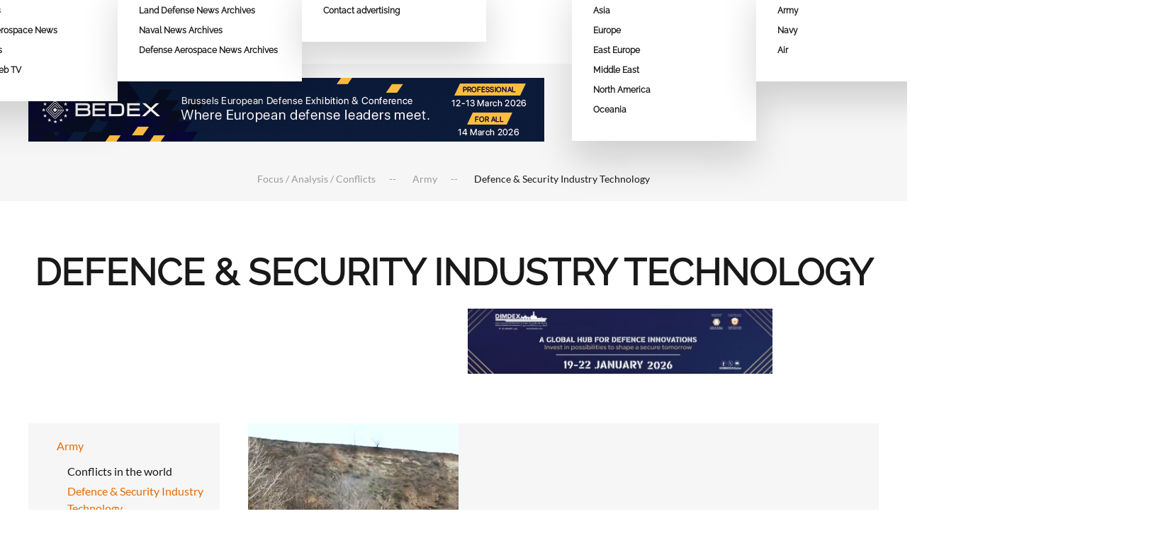

--- FILE ---
content_type: text/html; charset=utf-8
request_url: https://www.armyrecognition.com/focus-analysis-conflicts/army/defence-security-industry-technology?AND_1=1%20OR&amp=1
body_size: 19011
content:
<!DOCTYPE html><html lang="en-us" dir="ltr"><head><meta charset="utf-8"/>
<script>var __ezHttpConsent={setByCat:function(src,tagType,attributes,category,force,customSetScriptFn=null){var setScript=function(){if(force||window.ezTcfConsent[category]){if(typeof customSetScriptFn==='function'){customSetScriptFn();}else{var scriptElement=document.createElement(tagType);scriptElement.src=src;attributes.forEach(function(attr){for(var key in attr){if(attr.hasOwnProperty(key)){scriptElement.setAttribute(key,attr[key]);}}});var firstScript=document.getElementsByTagName(tagType)[0];firstScript.parentNode.insertBefore(scriptElement,firstScript);}}};if(force||(window.ezTcfConsent&&window.ezTcfConsent.loaded)){setScript();}else if(typeof getEzConsentData==="function"){getEzConsentData().then(function(ezTcfConsent){if(ezTcfConsent&&ezTcfConsent.loaded){setScript();}else{console.error("cannot get ez consent data");force=true;setScript();}});}else{force=true;setScript();console.error("getEzConsentData is not a function");}},};</script>
<script>var ezTcfConsent=window.ezTcfConsent?window.ezTcfConsent:{loaded:false,store_info:false,develop_and_improve_services:false,measure_ad_performance:false,measure_content_performance:false,select_basic_ads:false,create_ad_profile:false,select_personalized_ads:false,create_content_profile:false,select_personalized_content:false,understand_audiences:false,use_limited_data_to_select_content:false,};function getEzConsentData(){return new Promise(function(resolve){document.addEventListener("ezConsentEvent",function(event){var ezTcfConsent=event.detail.ezTcfConsent;resolve(ezTcfConsent);});});}</script>
<script>if(typeof _setEzCookies!=='function'){function _setEzCookies(ezConsentData){var cookies=window.ezCookieQueue;for(var i=0;i<cookies.length;i++){var cookie=cookies[i];if(ezConsentData&&ezConsentData.loaded&&ezConsentData[cookie.tcfCategory]){document.cookie=cookie.name+"="+cookie.value;}}}}
window.ezCookieQueue=window.ezCookieQueue||[];if(typeof addEzCookies!=='function'){function addEzCookies(arr){window.ezCookieQueue=[...window.ezCookieQueue,...arr];}}
addEzCookies([{name:"ezoab_350959",value:"mod110-c; Path=/; Domain=armyrecognition.com; Max-Age=7200",tcfCategory:"store_info",isEzoic:"true",},{name:"ezosuibasgeneris-1",value:"d1d37870-efe9-4a4b-56d3-71b328dc425a; Path=/; Domain=armyrecognition.com; Expires=Sun, 17 Jan 2027 21:38:58 UTC; Secure; SameSite=None",tcfCategory:"understand_audiences",isEzoic:"true",}]);if(window.ezTcfConsent&&window.ezTcfConsent.loaded){_setEzCookies(window.ezTcfConsent);}else if(typeof getEzConsentData==="function"){getEzConsentData().then(function(ezTcfConsent){if(ezTcfConsent&&ezTcfConsent.loaded){_setEzCookies(window.ezTcfConsent);}else{console.error("cannot get ez consent data");_setEzCookies(window.ezTcfConsent);}});}else{console.error("getEzConsentData is not a function");_setEzCookies(window.ezTcfConsent);}</script><script type="text/javascript" data-ezscrex='false' data-cfasync='false'>window._ezaq = Object.assign({"edge_cache_status":11,"edge_response_time":630,"url":"https://www.armyrecognition.com/focus-analysis-conflicts/army/defence-security-industry-technology?AND_1=1%20OR\u0026amp=1"}, typeof window._ezaq !== "undefined" ? window._ezaq : {});</script><script type="text/javascript" data-ezscrex='false' data-cfasync='false'>window._ezaq = Object.assign({"ab_test_id":"mod110-c"}, typeof window._ezaq !== "undefined" ? window._ezaq : {});window.__ez=window.__ez||{};window.__ez.tf={};</script><script type="text/javascript" data-ezscrex='false' data-cfasync='false'>window.ezDisableAds = true;</script>
<script data-ezscrex='false' data-cfasync='false' data-pagespeed-no-defer>var __ez=__ez||{};__ez.stms=Date.now();__ez.evt={};__ez.script={};__ez.ck=__ez.ck||{};__ez.template={};__ez.template.isOrig=true;window.__ezScriptHost="//www.ezojs.com";__ez.queue=__ez.queue||function(){var e=0,i=0,t=[],n=!1,o=[],r=[],s=!0,a=function(e,i,n,o,r,s,a){var l=arguments.length>7&&void 0!==arguments[7]?arguments[7]:window,d=this;this.name=e,this.funcName=i,this.parameters=null===n?null:w(n)?n:[n],this.isBlock=o,this.blockedBy=r,this.deleteWhenComplete=s,this.isError=!1,this.isComplete=!1,this.isInitialized=!1,this.proceedIfError=a,this.fWindow=l,this.isTimeDelay=!1,this.process=function(){f("... func = "+e),d.isInitialized=!0,d.isComplete=!0,f("... func.apply: "+e);var i=d.funcName.split("."),n=null,o=this.fWindow||window;i.length>3||(n=3===i.length?o[i[0]][i[1]][i[2]]:2===i.length?o[i[0]][i[1]]:o[d.funcName]),null!=n&&n.apply(null,this.parameters),!0===d.deleteWhenComplete&&delete t[e],!0===d.isBlock&&(f("----- F'D: "+d.name),m())}},l=function(e,i,t,n,o,r,s){var a=arguments.length>7&&void 0!==arguments[7]?arguments[7]:window,l=this;this.name=e,this.path=i,this.async=o,this.defer=r,this.isBlock=t,this.blockedBy=n,this.isInitialized=!1,this.isError=!1,this.isComplete=!1,this.proceedIfError=s,this.fWindow=a,this.isTimeDelay=!1,this.isPath=function(e){return"/"===e[0]&&"/"!==e[1]},this.getSrc=function(e){return void 0!==window.__ezScriptHost&&this.isPath(e)&&"banger.js"!==this.name?window.__ezScriptHost+e:e},this.process=function(){l.isInitialized=!0,f("... file = "+e);var i=this.fWindow?this.fWindow.document:document,t=i.createElement("script");t.src=this.getSrc(this.path),!0===o?t.async=!0:!0===r&&(t.defer=!0),t.onerror=function(){var e={url:window.location.href,name:l.name,path:l.path,user_agent:window.navigator.userAgent};"undefined"!=typeof _ezaq&&(e.pageview_id=_ezaq.page_view_id);var i=encodeURIComponent(JSON.stringify(e)),t=new XMLHttpRequest;t.open("GET","//g.ezoic.net/ezqlog?d="+i,!0),t.send(),f("----- ERR'D: "+l.name),l.isError=!0,!0===l.isBlock&&m()},t.onreadystatechange=t.onload=function(){var e=t.readyState;f("----- F'D: "+l.name),e&&!/loaded|complete/.test(e)||(l.isComplete=!0,!0===l.isBlock&&m())},i.getElementsByTagName("head")[0].appendChild(t)}},d=function(e,i){this.name=e,this.path="",this.async=!1,this.defer=!1,this.isBlock=!1,this.blockedBy=[],this.isInitialized=!0,this.isError=!1,this.isComplete=i,this.proceedIfError=!1,this.isTimeDelay=!1,this.process=function(){}};function c(e,i,n,s,a,d,c,u,f){var m=new l(e,i,n,s,a,d,c,f);!0===u?o[e]=m:r[e]=m,t[e]=m,h(m)}function h(e){!0!==u(e)&&0!=s&&e.process()}function u(e){if(!0===e.isTimeDelay&&!1===n)return f(e.name+" blocked = TIME DELAY!"),!0;if(w(e.blockedBy))for(var i=0;i<e.blockedBy.length;i++){var o=e.blockedBy[i];if(!1===t.hasOwnProperty(o))return f(e.name+" blocked = "+o),!0;if(!0===e.proceedIfError&&!0===t[o].isError)return!1;if(!1===t[o].isComplete)return f(e.name+" blocked = "+o),!0}return!1}function f(e){var i=window.location.href,t=new RegExp("[?&]ezq=([^&#]*)","i").exec(i);"1"===(t?t[1]:null)&&console.debug(e)}function m(){++e>200||(f("let's go"),p(o),p(r))}function p(e){for(var i in e)if(!1!==e.hasOwnProperty(i)){var t=e[i];!0===t.isComplete||u(t)||!0===t.isInitialized||!0===t.isError?!0===t.isError?f(t.name+": error"):!0===t.isComplete?f(t.name+": complete already"):!0===t.isInitialized&&f(t.name+": initialized already"):t.process()}}function w(e){return"[object Array]"==Object.prototype.toString.call(e)}return window.addEventListener("load",(function(){setTimeout((function(){n=!0,f("TDELAY -----"),m()}),5e3)}),!1),{addFile:c,addFileOnce:function(e,i,n,o,r,s,a,l,d){t[e]||c(e,i,n,o,r,s,a,l,d)},addDelayFile:function(e,i){var n=new l(e,i,!1,[],!1,!1,!0);n.isTimeDelay=!0,f(e+" ...  FILE! TDELAY"),r[e]=n,t[e]=n,h(n)},addFunc:function(e,n,s,l,d,c,u,f,m,p){!0===c&&(e=e+"_"+i++);var w=new a(e,n,s,l,d,u,f,p);!0===m?o[e]=w:r[e]=w,t[e]=w,h(w)},addDelayFunc:function(e,i,n){var o=new a(e,i,n,!1,[],!0,!0);o.isTimeDelay=!0,f(e+" ...  FUNCTION! TDELAY"),r[e]=o,t[e]=o,h(o)},items:t,processAll:m,setallowLoad:function(e){s=e},markLoaded:function(e){if(e&&0!==e.length){if(e in t){var i=t[e];!0===i.isComplete?f(i.name+" "+e+": error loaded duplicate"):(i.isComplete=!0,i.isInitialized=!0)}else t[e]=new d(e,!0);f("markLoaded dummyfile: "+t[e].name)}},logWhatsBlocked:function(){for(var e in t)!1!==t.hasOwnProperty(e)&&u(t[e])}}}();__ez.evt.add=function(e,t,n){e.addEventListener?e.addEventListener(t,n,!1):e.attachEvent?e.attachEvent("on"+t,n):e["on"+t]=n()},__ez.evt.remove=function(e,t,n){e.removeEventListener?e.removeEventListener(t,n,!1):e.detachEvent?e.detachEvent("on"+t,n):delete e["on"+t]};__ez.script.add=function(e){var t=document.createElement("script");t.src=e,t.async=!0,t.type="text/javascript",document.getElementsByTagName("head")[0].appendChild(t)};__ez.dot=__ez.dot||{};__ez.queue.addFileOnce('/detroitchicago/boise.js', '/detroitchicago/boise.js?gcb=195-12&cb=5', true, [], true, false, true, false);__ez.queue.addFileOnce('/parsonsmaize/abilene.js', '/parsonsmaize/abilene.js?gcb=195-12&cb=e80eca0cdb', true, [], true, false, true, false);__ez.queue.addFileOnce('/parsonsmaize/mulvane.js', '/parsonsmaize/mulvane.js?gcb=195-12&cb=e75e48eec0', true, ['/parsonsmaize/abilene.js'], true, false, true, false);__ez.queue.addFileOnce('/detroitchicago/birmingham.js', '/detroitchicago/birmingham.js?gcb=195-12&cb=539c47377c', true, ['/parsonsmaize/abilene.js'], true, false, true, false);</script>
<script type="text/javascript">var _ez_send_requests_through_ezoic = true;</script>
<script data-ezscrex="false" type="text/javascript" data-cfasync="false">window._ezaq = Object.assign({"ad_cache_level":0,"adpicker_placement_cnt":0,"ai_placeholder_cache_level":0,"ai_placeholder_placement_cnt":-1,"domain":"armyrecognition.com","domain_id":350959,"ezcache_level":1,"ezcache_skip_code":4,"has_bad_image":0,"has_bad_words":0,"is_sitespeed":0,"lt_cache_level":0,"response_size":125000,"response_size_orig":118962,"response_time_orig":617,"template_id":5,"url":"https://www.armyrecognition.com/focus-analysis-conflicts/army/defence-security-industry-technology?AND_1=1%20OR\u0026amp=1","word_count":0,"worst_bad_word_level":0}, typeof window._ezaq !== "undefined" ? window._ezaq : {});__ez.queue.markLoaded('ezaqBaseReady');</script>
<script type='text/javascript' data-ezscrex='false' data-cfasync='false'>
window.ezAnalyticsStatic = true;
window._ez_send_requests_through_ezoic = true;
function analyticsAddScript(script) {
	var ezDynamic = document.createElement('script');
	ezDynamic.type = 'text/javascript';
	ezDynamic.innerHTML = script;
	document.head.appendChild(ezDynamic);
}
function getCookiesWithPrefix() {
    var allCookies = document.cookie.split(';');
    var cookiesWithPrefix = {};

    for (var i = 0; i < allCookies.length; i++) {
        var cookie = allCookies[i].trim();

        for (var j = 0; j < arguments.length; j++) {
            var prefix = arguments[j];
            if (cookie.indexOf(prefix) === 0) {
                var cookieParts = cookie.split('=');
                var cookieName = cookieParts[0];
                var cookieValue = cookieParts.slice(1).join('=');
                cookiesWithPrefix[cookieName] = decodeURIComponent(cookieValue);
                break; // Once matched, no need to check other prefixes
            }
        }
    }

    return cookiesWithPrefix;
}
function productAnalytics() {
	var d = {"pr":[6],"omd5":"052c3375121df8b5e716917c52210f99","nar":"risk score"};
	d.u = _ezaq.url;
	d.p = _ezaq.page_view_id;
	d.v = _ezaq.visit_uuid;
	d.ab = _ezaq.ab_test_id;
	d.e = JSON.stringify(_ezaq);
	d.ref = document.referrer;
	d.c = getCookiesWithPrefix('active_template', 'ez', 'lp_');
	if(typeof ez_utmParams !== 'undefined') {
		d.utm = ez_utmParams;
	}

	var dataText = JSON.stringify(d);
	var xhr = new XMLHttpRequest();
	xhr.open('POST','//g.ezoic.net/ezais/analytics?cb=1', true);
	xhr.onload = function () {
		if (xhr.status!=200) {
            return;
		}

        if(document.readyState !== 'loading') {
            analyticsAddScript(xhr.response);
            return;
        }

        var eventFunc = function() {
            if(document.readyState === 'loading') {
                return;
            }
            document.removeEventListener('readystatechange', eventFunc, false);
            analyticsAddScript(xhr.response);
        };

        document.addEventListener('readystatechange', eventFunc, false);
	};
	xhr.setRequestHeader('Content-Type','text/plain');
	xhr.send(dataText);
}
__ez.queue.addFunc("productAnalytics", "productAnalytics", null, true, ['ezaqBaseReady'], false, false, false, true);
</script><base href="https://www.armyrecognition.com/focus-analysis-conflicts/army/defence-security-industry-technology?AND_1=1+OR&amp;amp=1"/>
<meta property="fb:pages" content="105843772791787"/>
<!-- Global site tag (gtag.js) - Google Analytics -->
<meta name="viewport" content="width=device-width, initial-scale=1"/>
<link rel="icon" href="/images/favicon/favicon-96.png" sizes="any"/>
<link rel="icon" href="/images/favicon/favicon.svg" type="image/svg+xml"/>
<link rel="apple-touch-icon" href="/images/favicon/favicon-180.png"/>

<meta name="description" content="Explore the latest in defense technology and security industry trends. Get up-to-date information on innovations and advancements worldwide"/>
<meta name="generator" content="Joomla! - Open Source Content Management"/>
<link rel="preload" href="/templates/yootheme/fonts/font-fca83cdc.woff2" as="font" type="font/woff2" crossorigin=""/>
<link rel="preload" href="/templates/yootheme/fonts/font-03a1d774.woff2" as="font" type="font/woff2" crossorigin=""/>
<link rel="preload" href="/templates/yootheme/fonts/font-2d90236a.woff2" as="font" type="font/woff2" crossorigin=""/>
<link rel="preload" href="/templates/yootheme/fonts/font-96ea6aad.woff2" as="font" type="font/woff2" crossorigin=""/>
<link rel="preload" href="/templates/yootheme/fonts/font-48894914.woff2" as="font" type="font/woff2" crossorigin=""/>
<link rel="preload" href="/templates/yootheme/fonts/font-a775bf8f.woff2" as="font" type="font/woff2" crossorigin=""/>
<link rel="preload" href="/templates/yootheme/fonts/font-b5785a74.woff2" as="font" type="font/woff2" crossorigin=""/>
<link rel="preload" href="/templates/yootheme/fonts/font-44903802.woff2" as="font" type="font/woff2" crossorigin=""/>
<link rel="preload" href="/templates/yootheme/fonts/font-6f8f1961.woff2" as="font" type="font/woff2" crossorigin=""/>
<link rel="preload" href="/templates/yootheme/fonts/font-8846a6c2.woff2" as="font" type="font/woff2" crossorigin=""/>
<link rel="preload" href="/templates/yootheme/fonts/font-956915d1.woff2" as="font" type="font/woff2" crossorigin=""/>
<link rel="preload" href="/media/com_jchoptimize/cache/css/a88aeb13e02a26919527b0091a07874b95b3169504f2543fbae0440e48dabeb3.css" as="style"/>
<link rel="preload" href="/media/com_jchoptimize/cache/js/58b6d014f4c78560e14b667db5a5367711a527db9538f17c06a26f372ef06cec.js" as="script"/>
<link rel="preload" href="/images/logo-army-recognition-group.svg" as="image"/>
<link rel="preload" href="/templates/yootheme/cache/ac/China-aceda6ba.png" as="image"/>
<link rel="preload" href="/templates/yootheme/cache/d5/thailand-d5133560.png" as="image"/>
<link rel="preload" href="/templates/yootheme/cache/d8/Austria-d8cf3b82.png" as="image"/>
<link rel="preload" href="/templates/yootheme/cache/78/Belgium-785d665f.png" as="image"/>
<link rel="preload" href="/templates/yootheme/cache/0d/France-0d62c01f.png" as="image"/>
<link rel="preload" href="/templates/yootheme/cache/51/Germany-51df0cf1.png" as="image"/>
<link rel="preload" href="/templates/yootheme/cache/a3/Lithuania-a34fc040.png" as="image"/>
<link rel="preload" href="/templates/yootheme/cache/f9/Spain-f9ec8fad.png" as="image"/>
<link rel="preload" href="/templates/yootheme/cache/a4/Turkey-a4e8c251.png" as="image"/>
<link rel="preload" href="/templates/yootheme/cache/03/United-kingdom-035ae090.png" as="image"/>
<title>Latest Defense Tech &amp; Security Industry Information</title>
<link href="/focus-analysis-conflicts/army/defence-security-industry-technology?AND_1=1%20OR&amp;amp=1&amp;format=feed&amp;type=rss" rel="alternate" type="application/rss+xml" title="Latest Defense Tech &amp; Security Industry Information"/>
<link href="/focus-analysis-conflicts/army/defence-security-industry-technology?AND_1=1%20OR&amp;amp=1&amp;format=feed&amp;type=atom" rel="alternate" type="application/atom+xml" title="Latest Defense Tech &amp; Security Industry Information"/>
<link href="/media/system/css/joomla-fontawesome.min.css?ver=4.2.12" rel="preload" as="style" onload="this.onload=null;this.rel=&#39;stylesheet&#39;"/>
<link rel="stylesheet" href="/media/com_jchoptimize/cache/css/a88aeb13e02a26919527b0091a07874b95b3169504f2543fbae0440e48dabeb3.css"/>
<script type="application/json" class="joomla-script-options new">{"joomla.jtext":{"ERROR":"Error","MESSAGE":"Message","NOTICE":"Notice","WARNING":"Warning","JCLOSE":"Close","JOK":"OK","JOPEN":"Open"},"system.paths":{"root":"","rootFull":"https:\/\/www.armyrecognition.com\/","base":"","baseFull":"https:\/\/www.armyrecognition.com\/"},"csrf.token":"411e1bf1fab925a48702021855697478"}</script>
<link rel='canonical' href='https://armyrecognition.com/focus-analysis-conflicts/army/defence-security-industry-technology?AND_1=1+OR&amp;amp=1' />
<script type='text/javascript'>
var ezoTemplate = 'orig_site';
var ezouid = '1';
var ezoFormfactor = '1';
</script><script data-ezscrex="false" type='text/javascript'>
var soc_app_id = '0';
var did = 350959;
var ezdomain = 'armyrecognition.com';
var ezoicSearchable = 1;
</script></head>
<body class="">
<!-- Hitsteps TRACKING CODE - Manual 2022-11-05 - DO NOT CHANGE -->
<noscript><a href="http://www.hitsteps.com/"><img src="//cdnhst.xyz/code?mode=img&amp;code=4b64935e3778bf3577ca530c02845185" alt="visitor activity tracker" width="1" height="1" />Realtime website statistics</a></noscript>
<!-- Hitsteps TRACKING CODE - DO NOT CHANGE -->
<!-- Google tag (gtag.js) -->
<!-- Google tag (gtag.js) -->
<div class="uk-hidden-visually uk-notification uk-notification-top-left uk-width-auto">
<div class="uk-notification-message">
<a href="#tm-main">Skip to main content</a>
</div>
</div>
<div class="tm-page">
<header class="tm-header-mobile uk-hidden@m" uk-header="">
<div class="uk-navbar-container">
<div class="uk-container uk-container-expand">
<nav class="uk-navbar" uk-navbar="{&#34;container&#34;:&#34;.tm-header-mobile&#34;,&#34;boundary&#34;:&#34;.tm-header-mobile .uk-navbar-container&#34;}">
<div class="uk-navbar-left">
<a href="https://www.armyrecognition.com/" aria-label="Back to home" class="uk-logo uk-navbar-item">
<img alt="" loading="eager" width="80" height="75" src="/images/logo-army-recognition-group.svg"/></a>
</div>
<div class="uk-navbar-right">
<a uk-toggle="" href="#tm-dialog-mobile" class="uk-navbar-toggle">
<div uk-navbar-toggle-icon=""></div>
</a>
</div>
</nav>
</div>
</div>
<div id="tm-dialog-mobile" uk-offcanvas="container: true; overlay: true" mode="slide" flip="">
<div class="uk-offcanvas-bar uk-flex uk-flex-column">
<button class="uk-offcanvas-close uk-close-large" type="button" uk-close="" uk-toggle="cls: uk-close-large; mode: media; media: @s"></button>
<div class="uk-margin-auto-bottom">
<div class="uk-grid uk-child-width-1-1"> <div>
<div class="uk-panel" id="module-120">
<ul class="uk-nav uk-nav-default">
<li class="item-101 uk-parent"><a href="/"> Home</a>
<ul class="uk-nav-sub">
<li class="item-344"><a href="/home/contact"> Contact</a></li></ul></li>
<li class="item-102 uk-parent"><a href="/news"> News</a>
<ul class="uk-nav-sub">
<li class="item-133 uk-parent"><a href="/news/army-news"> Army News</a>
<ul>
<li class="item-444"><a href="/news/army-news/2026"> 2026</a></li>
<li class="item-379"><a href="/news/army-news/2025"> 2025</a></li></ul></li>
<li class="item-134 uk-parent"><a href="/news/aerospace-news"> Defense Aerospace News</a>
<ul>
<li class="item-445"><a href="/news/aerospace-news/2026"> 2026</a></li>
<li class="item-380"><a href="/news/aerospace-news/2025"> 2025</a></li></ul></li>
<li class="item-135 uk-parent"><a href="/news/navy-news"> Naval News</a>
<ul>
<li class="item-446"><a href="/news/navy-news/2026"> 2026</a></li>
<li class="item-381"><a href="/news/navy-news/2025"> 2025</a></li></ul></li>
<li class="item-337"><a href="/news/defense-web-tv"> Defense Web TV</a></li></ul></li>
<li class="item-436 uk-parent"><a href="/news-archives"> News Archives</a>
<ul class="uk-nav-sub">
<li class="item-437"><a href="/news-archives/land-defense-news-archives"> Land Defense News Archives</a></li>
<li class="item-438"><a href="/news-archives/naval-news-archives"> Naval News Archives</a></li>
<li class="item-441"><a href="/news-archives/defense-aerospace-news-archives"> Defense Aerospace News Archives</a></li></ul></li>
<li class="item-103 uk-parent"><a href="/advertising"> Advertising</a>
<ul class="uk-nav-sub">
<li class="item-220"><a href="/advertising/contact-advertising"> Contact advertising</a></li></ul></li>
<li class="item-104"><a href="/send-press-release"> Send Press Release</a></li>
<li class="item-105 uk-parent"><a href="/defense-industry"> Defense Industry</a>
<ul class="uk-nav-sub">
<li class="item-316 uk-parent"><a href="/defense-industry/asia"> Asia</a>
<ul>
<li class="item-317"><a href="/defense-industry/asia/china"><picture>
<source type="image/webp" srcset="[data-uri]" data-srcset="/templates/yootheme/cache/3f/China-3fe9eec0.webp 32w" sizes="(min-width: 32px) 32px"/>
<img src="[data-uri]" data-src="/templates/yootheme/cache/ac/China-aceda6ba.png" width="32" height="32" class="uk-margin-small-right jch-lazyload" alt="" loading="eager"/>
</picture> China</a></li>
<li class="item-345"><a href="/defense-industry/asia/thailand"><picture>
<source type="image/webp" srcset="[data-uri]" data-srcset="/templates/yootheme/cache/da/thailand-da4cb70c.webp 32w" sizes="(min-width: 32px) 32px"/>
<img src="[data-uri]" data-src="/templates/yootheme/cache/d5/thailand-d5133560.png" width="32" height="32" class="uk-margin-small-right jch-lazyload" alt="" loading="eager"/>
</picture> Thailand</a></li></ul></li>
<li class="item-318 uk-parent"><a href="/defense-industry/europe"> Europe</a>
<ul>
<li class="item-319"><a href="/defense-industry/europe/austria"><picture>
<source type="image/webp" srcset="[data-uri]" data-srcset="/templates/yootheme/cache/52/Austria-52628a13.webp 32w" sizes="(min-width: 32px) 32px"/>
<img src="[data-uri]" data-src="/templates/yootheme/cache/d8/Austria-d8cf3b82.png" width="32" height="32" class="uk-margin-small-right jch-lazyload" alt="" loading="eager"/>
</picture> Austria</a></li>
<li class="item-320"><a href="/defense-industry/europe/belgium"><picture>
<source type="image/webp" srcset="[data-uri]" data-srcset="/templates/yootheme/cache/38/Belgium-381de8b6.webp 32w" sizes="(min-width: 32px) 32px"/>
<img src="[data-uri]" data-src="/templates/yootheme/cache/78/Belgium-785d665f.png" width="32" height="32" class="uk-margin-small-right jch-lazyload" alt="" loading="eager"/>
</picture> Belgium</a></li>
<li class="item-321"><a href="/defense-industry/europe/france"><picture>
<source type="image/webp" srcset="[data-uri]" data-srcset="/templates/yootheme/cache/fb/France-fba29032.webp 32w" sizes="(min-width: 32px) 32px"/>
<img src="[data-uri]" data-src="/templates/yootheme/cache/0d/France-0d62c01f.png" width="32" height="32" class="uk-margin-small-right jch-lazyload" alt="" loading="eager"/>
</picture> France</a></li>
<li class="item-322"><a href="/defense-industry/europe/germany"><picture>
<source type="image/webp" srcset="[data-uri]" data-srcset="/templates/yootheme/cache/b6/Germany-b63ecdbf.webp 32w" sizes="(min-width: 32px) 32px"/>
<img src="[data-uri]" data-src="/templates/yootheme/cache/51/Germany-51df0cf1.png" width="32" height="32" class="uk-margin-small-right jch-lazyload" alt="" loading="eager"/>
</picture> Germany</a></li>
<li class="item-323"><a href="/defense-industry/europe/lithuania"><picture>
<source type="image/webp" srcset="[data-uri]" data-srcset="/templates/yootheme/cache/ac/Lithuania-acb7f756.webp 32w" sizes="(min-width: 32px) 32px"/>
<img src="[data-uri]" data-src="/templates/yootheme/cache/a3/Lithuania-a34fc040.png" width="32" height="32" class="uk-margin-small-right jch-lazyload" alt="" loading="eager"/>
</picture> Lithuania</a></li>
<li class="item-324"><a href="/defense-industry/europe/spain"><picture>
<source type="image/webp" srcset="[data-uri]" data-srcset="/templates/yootheme/cache/06/Spain-06e4fb12.webp 32w" sizes="(min-width: 32px) 32px"/>
<img src="[data-uri]" data-src="/templates/yootheme/cache/f9/Spain-f9ec8fad.png" width="32" height="32" class="uk-margin-small-right jch-lazyload" alt="" loading="eager"/>
</picture> Spain</a></li>
<li class="item-325"><a href="/defense-industry/europe/turkey"><picture>
<source type="image/webp" srcset="[data-uri]" data-srcset="/templates/yootheme/cache/94/Turkey-9440ec8e.webp 32w" sizes="(min-width: 32px) 32px"/>
<img src="[data-uri]" data-src="/templates/yootheme/cache/a4/Turkey-a4e8c251.png" width="32" height="32" class="uk-margin-small-right jch-lazyload" alt="" loading="eager"/>
</picture> Turkey</a></li>
<li class="item-326"><a href="/defense-industry/europe/united-kingdom"><picture>
<source type="image/webp" srcset="[data-uri]" data-srcset="/templates/yootheme/cache/e2/United-kingdom-e26d22f8.webp 32w" sizes="(min-width: 32px) 32px"/>
<img src="[data-uri]" data-src="/templates/yootheme/cache/03/United-kingdom-035ae090.png" width="32" height="32" class="uk-margin-small-right jch-lazyload" alt="" loading="eager"/>
</picture> United Kingdom</a></li></ul></li>
<li class="item-327 uk-parent"><a href="/defense-industry/east-europe"> East Europe</a>
<ul>
<li class="item-328"><a href="/defense-industry/east-europe/bulgaria"><picture>
<source type="image/webp" srcset="[data-uri]" data-srcset="/templates/yootheme/cache/c4/Bulgaria-c4572842.webp 32w" sizes="(min-width: 32px) 32px"/>
<img src="[data-uri]" data-src="/templates/yootheme/cache/bd/Bulgaria-bdc9cf8c.png" width="32" height="32" class="uk-margin-small-right jch-lazyload" alt="" loading="eager"/>
</picture> Bulgaria</a></li>
<li class="item-329"><a href="/defense-industry/east-europe/serbia"><picture>
<source type="image/webp" srcset="[data-uri]" data-srcset="/templates/yootheme/cache/63/Serbia-63777635.webp 32w" sizes="(min-width: 32px) 32px"/>
<img src="[data-uri]" data-src="/templates/yootheme/cache/5e/Serbia-5e4e046c.png" width="32" height="32" class="uk-margin-small-right jch-lazyload" alt="" loading="eager"/>
</picture> Serbia</a></li></ul></li>
<li class="item-330 uk-parent"><a href="/defense-industry/middle-east"> Middle East</a>
<ul>
<li class="item-331"><a href="/defense-industry/middle-east/united-arab-emirates"><picture>
<source type="image/webp" srcset="[data-uri]" data-srcset="/templates/yootheme/cache/a9/United-arab-emirates-a9676d6a.webp 32w" sizes="(min-width: 32px) 32px"/>
<img src="[data-uri]" data-src="/templates/yootheme/cache/e4/United-arab-emirates-e41f7c66.png" width="32" height="32" class="uk-margin-small-right jch-lazyload" alt="" loading="eager"/>
</picture> United Arab Emirates</a></li></ul></li>
<li class="item-332 uk-parent"><a href="/defense-industry/north-america"> North America</a>
<ul>
<li class="item-333"><a href="/defense-industry/north-america/canada"><picture>
<source type="image/webp" srcset="[data-uri]" data-srcset="/templates/yootheme/cache/78/Canada-7858a827.webp 32w" sizes="(min-width: 32px) 32px"/>
<img src="[data-uri]" data-src="/templates/yootheme/cache/21/Canada-214fb485.png" width="32" height="32" class="uk-margin-small-right jch-lazyload" alt="" loading="eager"/>
</picture> Canada</a></li>
<li class="item-334"><a href="/defense-industry/north-america/united-states"><picture>
<source type="image/webp" srcset="[data-uri]" data-srcset="/templates/yootheme/cache/ea/United-States-ea87ddf4.webp 32w" sizes="(min-width: 32px) 32px"/>
<img src="[data-uri]" data-src="/templates/yootheme/cache/62/United-States-62795f83.png" width="32" height="32" class="uk-margin-small-right jch-lazyload" alt="" loading="eager"/>
</picture> United States</a></li></ul></li>
<li class="item-335 uk-parent"><a href="/defense-industry/oceania"> Oceania</a>
<ul>
<li class="item-336"><a href="/defense-industry/oceania/australia"><picture>
<source type="image/webp" srcset="[data-uri]" data-srcset="/templates/yootheme/cache/cb/Australia-cb10da55.webp 32w" sizes="(min-width: 32px) 32px"/>
<img src="[data-uri]" data-src="/templates/yootheme/cache/af/Australia-af82848d.png" width="32" height="32" class="uk-margin-small-right jch-lazyload" alt="" loading="eager"/>
</picture> Australia</a></li></ul></li></ul></li>
<li class="item-106 uk-parent"><a href="/military-products"> Military Equipment Database</a>
<ul class="uk-nav-sub">
<li class="item-107 uk-parent"><a href="/military-products/army"> Army</a>
<ul>
<li class="item-155 uk-parent"><a href="/military-products/army/air-defense-systems"> Air Defense Systems</a>
<ul>
<li class="item-266"><a href="/military-products/army/air-defense-systems/air-defense-vehicles"> Air Defense Vehicles</a></li>
<li class="item-267"><a href="/military-products/army/air-defense-systems/man-portable-air-defense-systems"> Man-Portable Air Defense Systems</a></li>
<li class="item-268"><a href="/military-products/army/air-defense-systems/self-propelled-anti-aircraft-guns"> Self-propelled anti-aircraft guns</a></li></ul></li>
<li class="item-159 uk-parent"><a href="/military-products/army/anti-tank-systems-and-vehicles"> Anti-tank systems and vehicles</a>
<ul>
<li class="item-162"><a href="/military-products/army/anti-tank-systems-and-vehicles/anti-tank-guided-missiles"> Anti-tank guided missiles</a></li>
<li class="item-161"><a href="/military-products/army/anti-tank-systems-and-vehicles/rocket-launcher"> Rocket launcher</a></li>
<li class="item-163"><a href="/military-products/army/anti-tank-systems-and-vehicles/tracked-anti-tank-vehicles"> Tracked anti-tank vehicles</a></li>
<li class="item-164"><a href="/military-products/army/anti-tank-systems-and-vehicles/wheeled-anti-tank-vehicles"> Wheeled anti-tank vehicles</a></li></ul></li>
<li class="item-118 uk-parent"><a href="/military-products/army/armored-vehicles"> Armored Vehicles</a>
<ul>
<li class="item-124"><a href="/military-products/army/armored-vehicles/amphibious-all-terrain-vehicles"> Amphibious All-Terrain Vehicles</a></li>
<li class="item-121"><a href="/military-products/army/armored-vehicles/ambulance"> Ambulance</a></li>
<li class="item-120"><a href="/military-products/army/armored-vehicles/fire-support-vehicles"> Fire Support Vehicles</a></li>
<li class="item-122"><a href="/military-products/army/armored-vehicles/multi-role-armored-vehicles"> Multi-Role Armored Vehicles</a></li>
<li class="item-123"><a href="/military-products/army/armored-vehicles/reconnaissance-vehicles"> Reconnaissance Vehicles</a></li>
<li class="item-119"><a href="/military-products/army/armored-vehicles/tank-destroyer"> Tank Destroyer</a></li></ul></li>
<li class="item-114 uk-parent"><a href="/military-products/army/armoured-personnel-carriers"> Armoured personnel carriers</a>
<ul>
<li class="item-117"><a href="/military-products/army/armoured-personnel-carriers/mrap"> MRAP</a></li>
<li class="item-116"><a href="/military-products/army/armoured-personnel-carriers/tracked-vehicles"> Tracked APC vehicles</a></li>
<li class="item-115"><a href="/military-products/army/armoured-personnel-carriers/wheeled-vehicles"> Wheeled APC Vehicles</a></li></ul></li>
<li class="item-190 uk-parent"><a href="/military-products/army/artillery-vehicles-and-weapons"> Artillery Vehicles and Weapons</a>
<ul>
<li class="item-195"><a href="/military-products/army/artillery-vehicles-and-weapons/artillery-reconnaissance-vehicles"> Artillery Reconnaissance Vehicles</a></li>
<li class="item-196"><a href="/military-products/army/artillery-vehicles-and-weapons/mortar-carrier"> Mortar Carrier</a></li>
<li class="item-193"><a href="/military-products/army/artillery-vehicles-and-weapons/multiple-launch-rocket-systems"> Multiple Launch Rocket Systems</a></li>
<li class="item-194"><a href="/military-products/army/artillery-vehicles-and-weapons/non-categories"> Non Categories</a></li>
<li class="item-192"><a href="/military-products/army/artillery-vehicles-and-weapons/radar-vehicles"> Radar Vehicles</a></li>
<li class="item-197"><a href="/military-products/army/artillery-vehicles-and-weapons/self-propelled-howitzers"> Self-propelled howitzers</a></li>
<li class="item-191"><a href="/military-products/army/artillery-vehicles-and-weapons/towed-howitzer-guns"> Towed Howitzer|Guns</a></li></ul></li>
<li class="item-125"><a href="/military-products/army/command-post"> Command Post</a></li>
<li class="item-187"><a href="/military-products/army/communication-vehicles-and-systems"> Communication Vehicles and Systems</a></li>
<li class="item-165"><a href="/military-products/army/electronic-warfare"> Electronic Warfare</a></li>
<li class="item-126 uk-parent"><a href="/military-products/army/engineer-maintenance-vehicles"> Engineer | Maintenance Vehicles</a>
<ul>
<li class="item-127"><a href="/military-products/army/engineer-maintenance-vehicles/armored-recovery-vehicles"> Armored Recovery Vehicles</a></li>
<li class="item-128"><a href="/military-products/army/engineer-maintenance-vehicles/bridge-layer"> Bridge layer</a></li>
<li class="item-131"><a href="/military-products/army/engineer-maintenance-vehicles/cbrn-vehicles"> CBRN Vehicles</a></li>
<li class="item-132"><a href="/military-products/army/engineer-maintenance-vehicles/deminining-vehicles"> Demining Vehicles</a></li>
<li class="item-130"><a href="/military-products/army/engineer-maintenance-vehicles/engineer-vehicles"> Engineer Vehicles</a></li>
<li class="item-129"><a href="/military-products/army/engineer-maintenance-vehicles/mine-laying-systems"> Mine Laying Systems</a></li></ul></li>
<li class="item-110 uk-parent"><a href="/military-products/army/infantry-fighting-vehicles"> Infantry Fighting Vehicles</a>
<ul>
<li class="item-113"><a href="/military-products/army/infantry-fighting-vehicles/airborne-vehicles"> Airborne Vehicles</a></li>
<li class="item-111"><a href="/military-products/army/infantry-fighting-vehicles/tracked-vehicles"> Tracked vehicles</a></li>
<li class="item-112"><a href="/military-products/army/infantry-fighting-vehicles/wheeled-vehicles"> Wheeled Vehicles</a></li></ul></li>
<li class="item-207 uk-parent"><a href="/military-products/army/main-battle-tanks"> Main Battle Tanks</a>
<ul>
<li class="item-210"><a href="/military-products/army/main-battle-tanks/amphibious-tanks"> Amphibious Tanks</a></li>
<li class="item-209"><a href="/military-products/army/main-battle-tanks/light-tanks"> Light Tanks</a></li>
<li class="item-208"><a href="/military-products/army/main-battle-tanks/main-battle-tanks"> Main Battle tanks</a></li></ul></li>
<li class="item-167 uk-parent"><a href="/military-products/army/missiles"> Missiles</a>
<ul>
<li class="item-169"><a href="/military-products/army/missiles/ballistic-missiles"> Ballistic Missiles</a></li>
<li class="item-173"><a href="/military-products/army/missiles/bombs"> Bombs</a></li>
<li class="item-172"><a href="/military-products/army/missiles/cruise-missiles"> Cruise missiles</a></li>
<li class="item-171"><a href="/military-products/army/missiles/hypersonic-missiles"> Hypersonic Missiles</a></li>
<li class="item-170"><a href="/military-products/army/missiles/icbm-intercontinental-ballistic-missiles"> ICBM Intercontinental ballistic missiles</a></li>
<li class="item-168"><a href="/military-products/army/missiles/tactical-missiles"> Tactical Missiles</a></li></ul></li>
<li class="item-174 uk-parent"><a href="/military-products/army/tactical-and-logistic-vehicles"> Tactical and Logistic Vehicles</a>
<ul>
<li class="item-175"><a href="/military-products/army/tactical-and-logistic-vehicles/light-tactical-vehicles"> Light Tactical Vehicles</a></li>
<li class="item-176"><a href="/military-products/army/tactical-and-logistic-vehicles/logistic-trucks"> Logistic Trucks</a></li>
<li class="item-177"><a href="/military-products/army/tactical-and-logistic-vehicles/security-vehicles"> Security Vehicles</a></li></ul></li>
<li class="item-199 uk-parent"><a href="/military-products/army/radars"> Radars</a>
<ul>
<li class="item-200"><a href="/military-products/army/radars/air-defense-radars"> Air Defense Radars</a></li>
<li class="item-201"><a href="/military-products/army/radars/counter-battery-radars"> Counter battery radars</a></li>
<li class="item-202"><a href="/military-products/army/radars/ground-radars"> Ground Radars</a></li>
<li class="item-203"><a href="/military-products/army/radars/mobile-radar-systems"> Mobile Radar Systems</a></li></ul></li>
<li class="item-204 uk-parent"><a href="/military-products/army/unmanned-systems"> Unmanned Systems</a>
<ul>
<li class="item-205"><a href="/military-products/army/unmanned-systems/unmanned-aerial-vehicles"> Unmanned Aerial Vehicles</a></li>
<li class="item-206"><a href="/military-products/army/unmanned-systems/unmanned-ground-vehicles"> Unmanned Ground Vehicles</a></li></ul></li>
<li class="item-178 uk-parent"><a href="/military-products/army/weapons"> Weapons</a>
<ul>
<li class="item-180"><a href="/military-products/army/weapons/assault-rifles"> Assault rifles</a></li>
<li class="item-183"><a href="/military-products/army/weapons/field-equipment"> Field Equipment</a></li>
<li class="item-182"><a href="/military-products/army/weapons/grenade-launchers"> Grenade Launchers</a></li>
<li class="item-181"><a href="/military-products/army/weapons/machine-guns"> Machine Guns</a></li>
<li class="item-184"><a href="/military-products/army/weapons/pistols"> Pistols</a></li>
<li class="item-185"><a href="/military-products/army/weapons/sniper-rifles"> Sniper Rifles</a></li>
<li class="item-186"><a href="/military-products/army/weapons/sub-machine-guns"> Sub-Machine Guns</a></li>
<li class="item-179"><a href="/military-products/army/weapons/turret"> Turrets - Weapon Stations</a></li></ul></li></ul></li>
<li class="item-108 uk-parent"><a href="/military-products/navy"> Navy</a>
<ul>
<li class="item-271"><a href="/military-products/navy/aircraft-carriers"> Aircraft carriers</a></li>
<li class="item-272 uk-parent"><a href="/military-products/navy/amphibious-warfare-ship"> Amphibious Warfare Ship</a>
<ul>
<li class="item-273"><a href="/military-products/navy/amphibious-warfare-ship/amphibious-assault-ship"> Amphibious Assault ship</a></li>
<li class="item-275"><a href="/military-products/navy/amphibious-warfare-ship/amphibious-transport-dock"> Amphibious transport dock</a></li>
<li class="item-274"><a href="/military-products/navy/amphibious-warfare-ship/landing-craft"> Landing Craft</a></li></ul></li>
<li class="item-276"><a href="/military-products/navy/auxiliary-ships"> Auxiliary ships</a></li>
<li class="item-278"><a href="/military-products/navy/corvettes"> Corvettes</a></li>
<li class="item-279"><a href="/military-products/navy/destroyers-cruisers"> Destroyers/Cruisers</a></li>
<li class="item-251"><a href="/military-products/navy/frigates"> Frigates</a></li>
<li class="item-280"><a href="/military-products/navy/minehunter"> Minehunter</a></li>
<li class="item-281"><a href="/military-products/navy/naval-aircraft"> Naval Aircraft</a></li>
<li class="item-282"><a href="/military-products/navy/naval-combat-equipment"> Naval Combat Equipment</a></li>
<li class="item-283"><a href="/military-products/navy/patrol-vessels"> Patrol vessels</a></li>
<li class="item-284"><a href="/military-products/navy/rigid-inflatable-boat"> Rigid Inflatable Boat</a></li>
<li class="item-285 uk-parent"><a href="/military-products/navy/submarines"> Submarines</a>
<ul>
<li class="item-287"><a href="/military-products/navy/submarines/attack-submarines"> Attack submarines</a></li>
<li class="item-286"><a href="/military-products/navy/submarines/cruise-missile-submarines"> Cruise missile submarines</a></li></ul></li>
<li class="item-288 uk-parent"><a href="/military-products/navy/unmanned-systems"> Unmanned Systems</a>
<ul>
<li class="item-289"><a href="/military-products/navy/unmanned-systems/uav-unmanned-aerial-vehicles"> UAV (Unmanned Aerial Vehicles)</a></li>
<li class="item-290"><a href="/military-products/navy/unmanned-systems/usv-unmanned-surface-vessels"> USV (Unmanned Surface Vessels)</a></li>
<li class="item-291"><a href="/military-products/navy/unmanned-systems/uuv-unmanned-underwater-vehicles"> UUV (Unmanned Underwater Vehicles)</a></li></ul></li>
<li class="item-292 uk-parent"><a href="/military-products/navy/weapons-systems"> Weapons &amp; Systems</a>
<ul>
<li class="item-296"><a href="/military-products/navy/weapons-systems/automatic-cannons"> Automatic Cannons</a></li>
<li class="item-293"><a href="/military-products/navy/weapons-systems/close-in-weapon-system"> Close In Weapon System</a></li>
<li class="item-294"><a href="/military-products/navy/weapons-systems/missiles"> Missiles</a></li>
<li class="item-295"><a href="/military-products/navy/weapons-systems/radars"> Radars</a></li></ul></li></ul></li>
<li class="item-109 uk-parent"><a href="/military-products/air"> Air</a>
<ul>
<li class="item-297"><a href="/military-products/air/bomber"> Bombers</a></li>
<li class="item-298"><a href="/military-products/air/civil-aircraft"> Civil aircraft</a></li>
<li class="item-299"><a href="/military-products/air/fighter"> Fighter</a></li>
<li class="item-300 uk-parent"><a href="/military-products/air/helicopters"> Helicopters</a>
<ul>
<li class="item-301"><a href="/military-products/air/helicopters/attack-helicopters"> Attack Helicopters</a></li>
<li class="item-302"><a href="/military-products/air/helicopters/electronic-warfare-helicopters"> Electronic Warfare Helicopters</a></li>
<li class="item-303"><a href="/military-products/air/helicopters/transport-helicopters"> Transport Helicopters</a></li></ul></li>
<li class="item-304 uk-parent"><a href="/military-products/air/other"> Other</a>
<ul>
<li class="item-305"><a href="/military-products/air/other/command-and-control"> Command and control</a></li>
<li class="item-306"><a href="/military-products/air/other/electronic-warfare"> Electronic warfare</a></li>
<li class="item-307"><a href="/military-products/air/other/reconnaissance"> Reconnaissance</a></li>
<li class="item-308"><a href="/military-products/air/other/tanker"> Tanker</a></li>
<li class="item-309"><a href="/military-products/air/other/trainer-aircraft"> Trainer aircraft</a></li></ul></li>
<li class="item-310"><a href="/military-products/air/transport-aircraft"> Transport aircraft</a></li>
<li class="item-311"><a href="/military-products/air/unmanned-aircraft-system"> Unmanned aircraft system</a></li></ul></li></ul></li>
<li class="item-211 uk-active uk-parent"><a href="/focus-analysis-conflicts"> Focus / Analysis / Conflicts</a>
<ul class="uk-nav-sub">
<li class="item-253 uk-active uk-parent"><a href="/focus-analysis-conflicts/army"> Army</a>
<ul>
<li class="item-254 uk-parent"><a href="/focus-analysis-conflicts/army/conflicts-in-the-world"> Conflicts in the world</a>
<ul>
<li class="item-433"><a href="/focus-analysis-conflicts/army/conflicts-in-the-world/israel-iran-conflict-2025"> Israel - Iran conflict 2025</a></li>
<li class="item-386"><a href="/focus-analysis-conflicts/army/conflicts-in-the-world/pakistan-india-conflict-2025"> Pakistan - India Conflict 2025</a></li>
<li class="item-260"><a href="/focus-analysis-conflicts/army/conflicts-in-the-world/russia-ukraine-war-2022"> Russia Ukraine War 2022</a></li>
<li class="item-255"><a href="/focus-analysis-conflicts/army/conflicts-in-the-world/libya-conflict-day-by-day"> Libya conflict day by day</a></li>
<li class="item-261"><a href="/focus-analysis-conflicts/army/conflicts-in-the-world/hamas-israel-war-2023"> HAMAS - Israel War 2023</a></li>
<li class="item-256"><a href="/focus-analysis-conflicts/army/conflicts-in-the-world/operation-serval-in-mali-french-army"> Operation Serval in Mali French Army</a></li>
<li class="item-257"><a href="/focus-analysis-conflicts/army/conflicts-in-the-world/sangaris-operation-central-african-republic"> Sangaris operation Central African Republic</a></li>
<li class="item-258"><a href="/focus-analysis-conflicts/army/conflicts-in-the-world/sangaris-operation-militaire-republique-centreafrique"> Sangaris opération militaire République Centreafrique</a></li>
<li class="item-259"><a href="/focus-analysis-conflicts/army/conflicts-in-the-world/ukraine-russia-conflict"> Ukraine - Russia conflict</a></li>
<li class="item-346"><a href="/focus-analysis-conflicts/army/conflicts-in-the-world/syria-conflict-news"> Syria conflict news</a></li></ul></li>
<li class="item-262 uk-active"><a href="/focus-analysis-conflicts/army/defence-security-industry-technology" title="Latest Defense Tech &amp; Security Industry Information"> Defence &amp; Security Industry Technology</a></li>
<li class="item-263"><a href="/focus-analysis-conflicts/army/armies-in-the-world"> Armies in the world</a></li>
<li class="item-264"><a href="/focus-analysis-conflicts/army/analysis-defense-and-security-industry"> Analysis Defense and Security Industry</a></li></ul></li>
<li class="item-269 uk-parent"><a href="/focus-analysis-conflicts/navy" title="Focus on Naval Defense Navy: Analysis &amp; Conflicts Globally"> Navy</a>
<ul>
<li class="item-312"><a href="/focus-analysis-conflicts/navy/naval-exercises"> Naval Exercises</a></li>
<li class="item-313"><a href="/focus-analysis-conflicts/navy/naval-technology"> Naval Technology</a></li></ul></li>
<li class="item-270 uk-parent"><a href="/focus-analysis-conflicts/air" title="Focus on Defense Aerospace Aviation: Analysis &amp; Conflicts Globally"> Air</a>
<ul>
<li class="item-314"><a href="/focus-analysis-conflicts/air/aviation-defence-industry-technology"> Aviation defence industry technology</a></li>
<li class="item-315"><a href="/focus-analysis-conflicts/air/air-force-in-the-world"> Air Force in the world</a></li></ul></li></ul></li>
<li class="item-378"><a href="/mega-military-equipment-guide-app-iddea-using-ai-image-detection"> MEGA</a></li></ul>
</div>
</div></div>
</div>
</div>
</div>
</header>
<header class="tm-header uk-visible@m" uk-header="">
<div uk-sticky="" media="@m" cls-active="uk-navbar-sticky" sel-target=".uk-navbar-container">
<div class="uk-navbar-container">
<div class="uk-container uk-container-xlarge">
<nav class="uk-navbar" uk-navbar="{&#34;align&#34;:&#34;left&#34;,&#34;container&#34;:&#34;.tm-header &gt; [uk-sticky]&#34;,&#34;boundary&#34;:&#34;.tm-header .uk-navbar-container&#34;}">
<div class="uk-navbar-left">
<a href="https://www.armyrecognition.com/" aria-label="Back to home" class="uk-logo uk-navbar-item">
<img class="jch-lazyload" alt="" loading="eager" width="150" height="141" src="[data-uri]" data-src="/images/logo-army-recognition-group.svg"/><noscript><img alt loading="eager" width="150" height="141" src="/images/logo-army-recognition-group.svg"></noscript></a>
</div>
<div class="uk-navbar-center">
<ul class="uk-navbar-nav" id="module-1">
<li class="item-101 uk-parent"><a href="/"> Home</a>
<div class="uk-navbar-dropdown"><div><ul class="uk-nav uk-navbar-dropdown-nav">
<li class="item-344"><a href="/home/contact"> Contact</a></li></ul></div></div></li>
<li class="item-102 uk-parent"><a href="/news"> News</a>
<div class="uk-navbar-dropdown"><div><ul class="uk-nav uk-navbar-dropdown-nav">
<li class="item-133"><a href="/news/army-news"> Army News</a></li>
<li class="item-134"><a href="/news/aerospace-news"> Defense Aerospace News</a></li>
<li class="item-135"><a href="/news/navy-news"> Naval News</a></li>
<li class="item-337"><a href="/news/defense-web-tv"> Defense Web TV</a></li></ul></div></div></li>
<li class="item-436 uk-parent"><a href="/news-archives"> News Archives</a>
<div class="uk-navbar-dropdown"><div><ul class="uk-nav uk-navbar-dropdown-nav">
<li class="item-437"><a href="/news-archives/land-defense-news-archives"> Land Defense News Archives</a></li>
<li class="item-438"><a href="/news-archives/naval-news-archives"> Naval News Archives</a></li>
<li class="item-441"><a href="/news-archives/defense-aerospace-news-archives"> Defense Aerospace News Archives</a></li></ul></div></div></li>
<li class="item-103 uk-parent"><a href="/advertising"> Advertising</a>
<div class="uk-navbar-dropdown"><div><ul class="uk-nav uk-navbar-dropdown-nav">
<li class="item-220"><a href="/advertising/contact-advertising"> Contact advertising</a></li></ul></div></div></li>
<li class="item-104"><a href="/send-press-release"> Send Press Release</a></li>
<li class="item-105 uk-parent"><a href="/defense-industry"> Defense Industry</a>
<div class="uk-navbar-dropdown"><div><ul class="uk-nav uk-navbar-dropdown-nav">
<li class="item-316"><a href="/defense-industry/asia"> Asia</a></li>
<li class="item-318"><a href="/defense-industry/europe"> Europe</a></li>
<li class="item-327"><a href="/defense-industry/east-europe"> East Europe</a></li>
<li class="item-330"><a href="/defense-industry/middle-east"> Middle East</a></li>
<li class="item-332"><a href="/defense-industry/north-america"> North America</a></li>
<li class="item-335"><a href="/defense-industry/oceania"> Oceania</a></li></ul></div></div></li>
<li class="item-106 uk-parent"><a href="/military-products"> Military Equipment Database</a>
<div class="uk-navbar-dropdown"><div><ul class="uk-nav uk-navbar-dropdown-nav">
<li class="item-107"><a href="/military-products/army"> Army</a></li>
<li class="item-108"><a href="/military-products/navy"> Navy</a></li>
<li class="item-109"><a href="/military-products/air"> Air</a></li></ul></div></div></li>
<li class="item-211 uk-active uk-parent"><a href="/focus-analysis-conflicts"> Focus / Analysis / Conflicts</a>
<div class="uk-navbar-dropdown"><div><ul class="uk-nav uk-navbar-dropdown-nav">
<li class="item-253 uk-active"><a href="/focus-analysis-conflicts/army"> Army</a></li>
<li class="item-269"><a href="/focus-analysis-conflicts/navy" title="Focus on Naval Defense Navy: Analysis &amp; Conflicts Globally"> Navy</a></li>
<li class="item-270"><a href="/focus-analysis-conflicts/air" title="Focus on Defense Aerospace Aviation: Analysis &amp; Conflicts Globally"> Air</a></li></ul></div></div></li>
<li class="item-378"><a href="/mega-military-equipment-guide-app-iddea-using-ai-image-detection"> MEGA</a></li></ul>
</div>
</nav>
</div>
</div>
</div>
</header>
<div class="tm-top uk-section-default uk-section">
<div class="uk-container">
<div class="uk-grid uk-child-width-expand@m"> <div>
<div class="uk-panel top-banner-720" id="module-145">
<div class="mod-banners bannergroup">
<div class="mod-banners__item banneritem">
<a href="/component/banners/click/51" target="_blank" rel="noopener noreferrer" title="BEDEX 2026">
<img class="jch-lazyload" src="[data-uri]" data-src="https://www.armyrecognition.com/images/stories/banner/2026/bedex/BEDEX_Belgium_Defense_Exhibnition_in_Brussels_March_2026.gif#joomlaImage://local-images/stories/banner/2026/bedex/BEDEX_Belgium_Defense_Exhibnition_in_Brussels_March_2026.gif?width=728&amp;height=90" alt="BEDEX 2026 Brussels European Defense Exhibition in Belgium from 12 to 14 March 2026" width="728" height="90"/><noscript><img
                                src="https://www.armyrecognition.com/images/stories/banner/2026/bedex/BEDEX_Belgium_Defense_Exhibnition_in_Brussels_March_2026.gif#joomlaImage://local-images/stories/banner/2026/bedex/BEDEX_Belgium_Defense_Exhibnition_in_Brussels_March_2026.gif?width=728&height=90"
                                alt="BEDEX 2026 Brussels European Defense Exhibition in Belgium from 12 to 14 March 2026"
                                width="728"                                height="90"                            ></noscript>
</a>
</div>
</div>
</div>
</div></div>
</div>
</div>
<main id="tm-main">
<div id="system-message-container" aria-live="polite"></div>
<!-- Builder #template-WR-yYZNz -->
<div class="uk-section-muted uk-section uk-section-xsmall">
<div class="uk-container">
<div class="uk-grid tm-grid-expand uk-child-width-1-1 uk-grid-margin">
<div class="uk-width-1-1">
<nav aria-label="Breadcrumb" class="uk-text-center">
<ul class="uk-breadcrumb uk-margin-remove-bottom uk-flex-center" vocab="https://schema.org/" typeof="BreadcrumbList">
<li property="itemListElement" typeof="ListItem"> <a href="/focus-analysis-conflicts" property="item" typeof="WebPage"><span property="name">Focus / Analysis / Conflicts</span></a>
<meta property="position" content="1"/>
</li>
<li property="itemListElement" typeof="ListItem"> <a href="/focus-analysis-conflicts/army" property="item" typeof="WebPage"><span property="name">Army</span></a>
<meta property="position" content="2"/>
</li>
<li property="itemListElement" typeof="ListItem"> <span property="name">Defence &amp; Security Industry Technology</span> <meta property="position" content="3"/>
</li>
</ul>
</nav>
</div></div>
</div>
</div>
<div class="uk-section-default uk-section uk-padding-remove-bottom">
<div class="uk-container">
<div class="uk-grid tm-grid-expand uk-child-width-1-1 uk-grid-margin">
<div class="uk-width-1-1">
<h1 class="uk-heading-small uk-text-center">        Defence &amp; Security Industry Technology    </h1><div><div class="moduletable ">
<div class="uk-grid-margin uk-container uk-container-small"><div class="uk-grid tm-grid-expand" uk-grid="">
<div class="uk-width-1-2@m">
<div class="uk-panel">
<div id="carouselbanner-wrp-133" class="carouselbanner-wrp">
<div class="carouselbanner-133 carouselbanner">
<div class="banneritem">
<div class="banneritem-inner">
<a href="/component/banners/click/52" target="_blank" rel="noopener noreferrer" title="Aselsan 468x100">
<img class="jch-lazyload" src="[data-uri]" data-src="https://www.armyrecognition.com/images/stories/customer/Aselsan/ASELSAN_WDS_Army_Recognition_Banner.jpg#joomlaImage://local-images/stories/customer/Aselsan/ASELSAN_WDS_Army_Recognition_Banner.jpg?width=468&amp;height=100" alt="Aselsan 468x100" width="468" height="100"/><noscript><img
											src="https://www.armyrecognition.com/images/stories/customer/Aselsan/ASELSAN_WDS_Army_Recognition_Banner.jpg#joomlaImage://local-images/stories/customer/Aselsan/ASELSAN_WDS_Army_Recognition_Banner.jpg?width=468&height=100"
											alt="Aselsan 468x100"
											 width="468"											 height="100"										/></noscript>
</a>
<div class="clr"></div>
</div>
</div>
<div class="banneritem">
<div class="banneritem-inner">
<a href="/component/banners/click/47" target="_blank" rel="noopener noreferrer" title="WDS 2026 Badge_468x100">
<img class="jch-lazyload" src="[data-uri]" data-src="https://www.armyrecognition.com/images/stories/customer/wds/WDS_2026_Badge_468x100.jpg#joomlaImage://local-images/stories/customer/wds/WDS_2026_Badge_468x100.jpg?width=468&amp;height=100" alt="WDS 2026 Badge_468x100" width="468" height="100"/><noscript><img
											src="https://www.armyrecognition.com/images/stories/customer/wds/WDS_2026_Badge_468x100.jpg#joomlaImage://local-images/stories/customer/wds/WDS_2026_Badge_468x100.jpg?width=468&height=100"
											alt="WDS 2026 Badge_468x100"
											 width="468"											 height="100"										/></noscript>
</a>
<div class="clr"></div>
</div>
</div>
</div>
<ul class="controls-container controls-container-133">
<li></li>
<li></li>
</ul>
</div>
</div>
</div>
<div class="uk-width-1-2@m uk-visible@s">
<div class="uk-panel uk-text-center uk-visible@s">
<div class="mod-banners bannergroup">
<div class="mod-banners__item banneritem">
<a href="/component/banners/click/39" target="_blank" rel="noopener noreferrer" title="Dimdex 468x100">
<img class="jch-lazyload" src="[data-uri]" data-src="https://www.armyrecognition.com/images/stories/customer/dimdex/Dimdex_468x100_2026.jpg#joomlaImage://local-images/stories/customer/dimdex/Dimdex_468x100_2026.jpg?width=468&amp;height=100" alt="Dimdex 468x100" width="468" height="100"/><noscript><img
                                src="https://www.armyrecognition.com/images/stories/customer/dimdex/Dimdex_468x100_2026.jpg#joomlaImage://local-images/stories/customer/dimdex/Dimdex_468x100_2026.jpg?width=468&height=100"
                                alt="Dimdex 468x100"
                                width="468"                                height="100"                            ></noscript>
</a>
</div>
</div>
</div>
</div></div></div></div>
</div>
</div></div>
</div>
</div>
<div class="uk-section-default uk-section">
<div class="uk-container">
<div class="uk-grid tm-grid-expand uk-grid-margin" uk-grid="">
<div class="uk-width-1-4@m sidebar-left-army">
<div class="uk-card uk-card-body uk-card-default uk-tile uk-tile-body uk-tile-muted uk-tile-small uk-visible@m">
<ul class="uk-nav uk-nav-default">
<li class="item-253 uk-active uk-parent"><a href="/focus-analysis-conflicts/army"> Army</a>
<ul class="uk-nav-sub">
<li class="item-254"><a href="/focus-analysis-conflicts/army/conflicts-in-the-world"> Conflicts in the world</a></li>
<li class="item-262 uk-active"><a href="/focus-analysis-conflicts/army/defence-security-industry-technology" title="Latest Defense Tech &amp; Security Industry Information"> Defence &amp; Security Industry Technology</a></li>
<li class="item-263"><a href="/focus-analysis-conflicts/army/armies-in-the-world"> Armies in the world</a></li>
<li class="item-264"><a href="/focus-analysis-conflicts/army/analysis-defense-and-security-industry"> Analysis Defense and Security Industry</a></li></ul></li>
<li class="item-269"><a href="/focus-analysis-conflicts/navy" title="Focus on Naval Defense Navy: Analysis &amp; Conflicts Globally"> Navy</a></li>
<li class="item-270"><a href="/focus-analysis-conflicts/air" title="Focus on Defense Aerospace Aviation: Analysis &amp; Conflicts Globally"> Air</a></li></ul>
</div><div class="uk-margin armypub"><div class="moduletable ">
<div class="mod-banners bannergroup">
<div class="mod-banners__item banneritem">
<a href="/component/banners/click/31" target="_blank" rel="noopener noreferrer" title="Otokar">
<img class="jch-lazyload" src="[data-uri]" data-src="https://www.armyrecognition.com/images/stories/banner/2025/OTOKAR_ASKERI_BANNER_300X90px_copy.gif#joomlaImage://local-images/stories/banner/2025/OTOKAR_ASKERI_BANNER_300X90px_copy.gif?width=300&amp;height=90" alt="Otokar" width="300" height="90"/><noscript><img
                                src="https://www.armyrecognition.com/images/stories/banner/2025/OTOKAR_ASKERI_BANNER_300X90px_copy.gif#joomlaImage://local-images/stories/banner/2025/OTOKAR_ASKERI_BANNER_300X90px_copy.gif?width=300&height=90"
                                alt="Otokar"
                                width="300"                                height="90"                            ></noscript>
</a>
</div>
</div>
</div>
<div class="moduletable ">
<div class="mod-banners bannergroup">
<div class="mod-banners__item banneritem">
<a href="/component/banners/click/42" target="_blank" rel="noopener noreferrer" title="EDEX 468x100">
<img class="jch-lazyload" src="[data-uri]" data-src="https://www.armyrecognition.com/images/stories/customer/Edex/468x100.png#joomlaImage://local-images/stories/customer/Edex/468x100.png?width=468&amp;height=100" alt="Egypt Defence Expo" width="468" height="100"/><noscript><img
                                src="https://www.armyrecognition.com/images/stories/customer/Edex/468x100.png#joomlaImage://local-images/stories/customer/Edex/468x100.png?width=468&height=100"
                                alt="Egypt Defence Expo"
                                width="468"                                height="100"                            ></noscript>
</a>
</div>
</div>
</div>
<div class="moduletable ">
<div class="uk-grid tm-grid-expand uk-child-width-1-1 uk-grid-margin">
<div class="uk-width-1-1">
<div class="uk-margin">
<iframe src="https://www.youtube.com/embed/NtraNQIqGTc?v=NtraNQIqGTc&amp;disablekb=1" allow="autoplay" allowfullscreen="" uk-responsive="" width="300" height="169"></iframe>
</div>
</div></div></div>
<div class="moduletable ">
<div class="mod-banners bannergroup">
<div class="mod-banners__item banneritem">
<a href="/component/banners/click/48" target="_blank" rel="noopener noreferrer" title="Expodefensa 320x50">
<img class="jch-lazyload" src="[data-uri]" data-src="https://www.armyrecognition.com/images/stories/customer/Expodefensa/Banner-EXPDA25_320x50px-EN_visitors.png#joomlaImage://local-images/stories/customer/Expodefensa/Banner-EXPDA25_320x50px-EN_visitors.png?width=320&amp;height=50" alt="Expodefensa 2025 " width="320" height="50"/><noscript><img
                                src="https://www.armyrecognition.com/images/stories/customer/Expodefensa/Banner-EXPDA25_320x50px-EN_visitors.png#joomlaImage://local-images/stories/customer/Expodefensa/Banner-EXPDA25_320x50px-EN_visitors.png?width=320&height=50"
                                alt="Expodefensa 2025 "
                                width="320"                                height="50"                            ></noscript>
</a>
</div>
</div>
</div>
<div class="moduletable ">
<div class="mod-banners bannergroup">
<div class="mod-banners__item banneritem">
<a href="/component/banners/click/5" target="_blank" rel="noopener noreferrer" title="FNSS banner 300x250">
<img class="jch-lazyload" src="[data-uri]" data-src="https://www.armyrecognition.com/images/banners/2024/FNSS_banner_300x250_16022024_Army_Recognition_300x250-01.gif#joomlaImage://local-images/banners/2024/FNSS_banner_300x250_16022024_Army_Recognition_300x250-01.gif?width=300&amp;height=250" alt="FNSS Turkey global leader manufacturer of combat armored vehicles and weapon systems" width="300" height="250"/><noscript><img
                                src="https://www.armyrecognition.com/images/banners/2024/FNSS_banner_300x250_16022024_Army_Recognition_300x250-01.gif#joomlaImage://local-images/banners/2024/FNSS_banner_300x250_16022024_Army_Recognition_300x250-01.gif?width=300&height=250"
                                alt="FNSS Turkey global leader manufacturer of combat armored vehicles and weapon systems"
                                width="300"                                height="250"                            ></noscript>
</a>
</div>
</div>
</div>
<div class="moduletable ">
<div class="mod-banners bannergroup">
<div class="mod-banners__item banneritem">
<a href="/component/banners/click/37" target="_blank" rel="noopener noreferrer" title="RTSYS 300x250">
<img class="jch-lazyload" src="[data-uri]" data-src="https://www.armyrecognition.com/images/stories/customer/rtsys/RTSys_banner_300x250_DEGEA_2025_001.gif#joomlaImage://local-images/stories/customer/rtsys/RTSys_banner_300x250_DEGEA_2025_001.gif?width=300&amp;height=250" alt="RTSYS is a world leader in the design and manufacture of acoustic recorders, buoys and software either for post-processing analysis or real-time assessment" width="300" height="250"/><noscript><img
                                src="https://www.armyrecognition.com/images/stories/customer/rtsys/RTSys_banner_300x250_DEGEA_2025_001.gif#joomlaImage://local-images/stories/customer/rtsys/RTSys_banner_300x250_DEGEA_2025_001.gif?width=300&height=250"
                                alt="RTSYS is a world leader in the design and manufacture of acoustic recorders, buoys and software either for post-processing analysis or real-time assessment"
                                width="300"                                height="250"                            ></noscript>
</a>
</div>
</div>
</div>
<div class="moduletable ">
<div class="mod-banners bannergroup">
<div class="mod-banners__item banneritem">
<a href="/component/banners/click/30" target="_blank" rel="noopener noreferrer" title="EDGE 300x90">
<img class="jch-lazyload" src="[data-uri]" data-src="https://www.armyrecognition.com/images/stories/banner/2025/edge/ARMY-REC-DIGITAL-HOME-PAGE-BANNER-GIFF.-300x90_001.gif#joomlaImage://local-images/stories/banner/2025/edge/ARMY-REC-DIGITAL-HOME-PAGE-BANNER-GIFF.-300x90_001.gif?width=300&amp;height=90" alt="EDGE from the UAE is a leading advanced defense technology group specializing in autonomous systems, electronic warfare, smart weapons, and cybersecurity." width="300" height="90"/><noscript><img
                                src="https://www.armyrecognition.com/images/stories/banner/2025/edge/ARMY-REC-DIGITAL-HOME-PAGE-BANNER-GIFF.-300x90_001.gif#joomlaImage://local-images/stories/banner/2025/edge/ARMY-REC-DIGITAL-HOME-PAGE-BANNER-GIFF.-300x90_001.gif?width=300&height=90"
                                alt="EDGE from the UAE is a leading advanced defense technology group specializing in autonomous systems, electronic warfare, smart weapons, and cybersecurity."
                                width="300"                                height="90"                            ></noscript>
</a>
</div>
</div>
</div>
<div class="moduletable ">
<div class="mod-banners bannergroup">
<div class="mod-banners__item banneritem">
<a href="/component/banners/click/6" target="_blank" rel="noopener noreferrer" title="John Cockerill 300x90">
<img class="jch-lazyload" src="[data-uri]" data-src="https://www.armyrecognition.com/images/banners/2024/John_Cockerill_Defense_Belgian_Belgium_defense_industry_banner_300x90_001.gif#joomlaImage://local-images/banners/2024/John_Cockerill_Defense_Belgian_Belgium_defense_industry_banner_300x90_001.gif?width=300&amp;height=90" alt="John Cockerill Defense gun turrets from 25 to 120 mm caliber" width="300" height="90"/><noscript><img
                                src="https://www.armyrecognition.com/images/banners/2024/John_Cockerill_Defense_Belgian_Belgium_defense_industry_banner_300x90_001.gif#joomlaImage://local-images/banners/2024/John_Cockerill_Defense_Belgian_Belgium_defense_industry_banner_300x90_001.gif?width=300&height=90"
                                alt="John Cockerill Defense gun turrets from 25 to 120 mm caliber"
                                width="300"                                height="90"                            ></noscript>
</a>
</div>
</div>
</div>
</div>
</div>
<div class="uk-width-3-4@m">
<div class="grid-news uk-margin">
<div class="uk-grid uk-child-width-1-1 uk-grid-match" uk-grid=""> <div>
<div class="el-item uk-panel uk-tile-muted uk-flex">
<div class="uk-child-width-expand uk-grid-collapse uk-grid-match" uk-grid=""> <div class="uk-width-1-3@m"><div class="uk-cover-container"><a href="/focus-analysis-conflicts/army/defence-security-industry-technology/ukrainian-special-forces-reveal-shotgun-tactics-against-aerial-drones-relevant-to-u-s-and-nato" class="uk-display-block"><div class="uk-inline-clip uk-transition-toggle"><picture>
<source type="image/webp" srcset="[data-uri]" data-srcset="/templates/yootheme/cache/84/Ukrainian_Special_Forces_Reveal_Shotgun_Tactics_Against_Aerial_Drones_Relevant_to_U.S._and_NATO_1920_001-84e83875.webp 600w, /templates/yootheme/cache/d4/Ukrainian_Special_Forces_Reveal_Shotgun_Tactics_Against_Aerial_Drones_Relevant_to_U.S._and_NATO_1920_001-d4c9fd79.webp 768w, /templates/yootheme/cache/26/Ukrainian_Special_Forces_Reveal_Shotgun_Tactics_Against_Aerial_Drones_Relevant_to_U.S._and_NATO_1920_001-261aeba2.webp 1024w, /templates/yootheme/cache/d7/Ukrainian_Special_Forces_Reveal_Shotgun_Tactics_Against_Aerial_Drones_Relevant_to_U.S._and_NATO_1920_001-d7f28a58.webp 1200w" sizes="(max-aspect-ratio: 600/600) 100vh"/>
<img src="[data-uri]" data-src="/templates/yootheme/cache/9d/Ukrainian_Special_Forces_Reveal_Shotgun_Tactics_Against_Aerial_Drones_Relevant_to_U.S._and_NATO_1920_001-9d80ccc5.jpeg" width="600" height="600" class="el-image uk-transition-scale-up uk-transition-opaque jch-lazyload" alt="Ukrainian Special Forces from the 3rd Regiment of UASOF conduct live-fire training with 12-gauge shotguns to intercept hostile FPV drones during close-range counter-UAS drills near the front line." loading="lazy" uk-cover=""/>
</picture><picture>
<source type="image/webp" srcset="[data-uri]" data-srcset="/templates/yootheme/cache/84/Ukrainian_Special_Forces_Reveal_Shotgun_Tactics_Against_Aerial_Drones_Relevant_to_U.S._and_NATO_1920_001-84e83875.webp 600w, /templates/yootheme/cache/d4/Ukrainian_Special_Forces_Reveal_Shotgun_Tactics_Against_Aerial_Drones_Relevant_to_U.S._and_NATO_1920_001-d4c9fd79.webp 768w, /templates/yootheme/cache/26/Ukrainian_Special_Forces_Reveal_Shotgun_Tactics_Against_Aerial_Drones_Relevant_to_U.S._and_NATO_1920_001-261aeba2.webp 1024w, /templates/yootheme/cache/d7/Ukrainian_Special_Forces_Reveal_Shotgun_Tactics_Against_Aerial_Drones_Relevant_to_U.S._and_NATO_1920_001-d7f28a58.webp 1200w" sizes="(min-width: 600px) 600px"/>
<img src="[data-uri]" data-src="/templates/yootheme/cache/9d/Ukrainian_Special_Forces_Reveal_Shotgun_Tactics_Against_Aerial_Drones_Relevant_to_U.S._and_NATO_1920_001-9d80ccc5.jpeg" width="600" height="600" class="el-image uk-transition-scale-up uk-transition-opaque uk-invisible jch-lazyload" alt="Ukrainian Special Forces from the 3rd Regiment of UASOF conduct live-fire training with 12-gauge shotguns to intercept hostile FPV drones during close-range counter-UAS drills near the front line." loading="lazy"/>
</picture></div></a></div></div> <div class="uk-flex uk-flex-middle">
<div class="uk-padding-small uk-margin-remove-first-child">
<h3 class="el-title uk-card-title uk-margin-top uk-margin-remove-bottom"> <a href="/focus-analysis-conflicts/army/defence-security-industry-technology/ukrainian-special-forces-reveal-shotgun-tactics-against-aerial-drones-relevant-to-u-s-and-nato" class="uk-link-reset">Ukrainian Special Forces Reveal Shotgun Tactics Against Aerial Drones Relevant to U.S. and NATO</a> </h3>
<div class="el-meta uk-text-small uk-margin-top"><time datetime="2026-01-17T04:52:15-05:00">17 Jan, 2026 - 4:52</time> | <a href="/focus-analysis-conflicts/army/defence-security-industry-technology">Defence &amp; Security Industry Technology</a></div>
<div class="el-content uk-panel uk-margin-top">Ukraine’s Special Operations Forces are adapting rapidly to one of the most persistent threats on today’s battlefield, the widespread use of Russia...</div>
<div class="uk-margin-top"><a href="/focus-analysis-conflicts/army/defence-security-industry-technology/ukrainian-special-forces-reveal-shotgun-tactics-against-aerial-drones-relevant-to-u-s-and-nato" class="el-link uk-button uk-button-default">Read more</a></div>
</div>
</div> </div>
</div></div>
<div>
<div class="el-item uk-panel uk-tile-muted uk-flex">
<div class="uk-child-width-expand uk-grid-collapse uk-grid-match" uk-grid=""> <div class="uk-width-1-3@m"><div class="uk-cover-container"><a href="/focus-analysis-conflicts/army/defence-security-industry-technology/u-s-army-enhances-m1a2-abrams-sepv3-firepower-with-perch-switchblade-loitering-munitions" class="uk-display-block"><div class="uk-inline-clip uk-transition-toggle"><picture>
<source type="image/webp" srcset="[data-uri]" data-srcset="/templates/yootheme/cache/f0/U.S._Army_Enhances_M1A2_Abrams_SEPv3_Tank_Firepower_with_PERCH_Switchblade_Loitering_Munitions_1920_001-f04a8332.webp 600w, /templates/yootheme/cache/a0/U.S._Army_Enhances_M1A2_Abrams_SEPv3_Tank_Firepower_with_PERCH_Switchblade_Loitering_Munitions_1920_001-a06b463e.webp 768w, /templates/yootheme/cache/a5/U.S._Army_Enhances_M1A2_Abrams_SEPv3_Tank_Firepower_with_PERCH_Switchblade_Loitering_Munitions_1920_001-a510cdfa.webp 1024w, /templates/yootheme/cache/54/U.S._Army_Enhances_M1A2_Abrams_SEPv3_Tank_Firepower_with_PERCH_Switchblade_Loitering_Munitions_1920_001-54f8ac00.webp 1200w" sizes="(max-aspect-ratio: 600/600) 100vh"/>
<img src="[data-uri]" data-src="/templates/yootheme/cache/ae/U.S._Army_Enhances_M1A2_Abrams_SEPv3_Tank_Firepower_with_PERCH_Switchblade_Loitering_Munitions_1920_001-ae0a9e5c.jpeg" width="600" height="600" class="el-image uk-transition-scale-up uk-transition-opaque jch-lazyload" alt="PERCH launcher module mounted on the side of a U.S. Army M1A2 Abrams SEPv3 tank, enabling deployment of Switchblade loitering munitions for beyond-line-of-sight reconnaissance and precision strike capabilities." loading="lazy" uk-cover=""/>
</picture><picture>
<source type="image/webp" srcset="[data-uri]" data-srcset="/templates/yootheme/cache/f0/U.S._Army_Enhances_M1A2_Abrams_SEPv3_Tank_Firepower_with_PERCH_Switchblade_Loitering_Munitions_1920_001-f04a8332.webp 600w, /templates/yootheme/cache/a0/U.S._Army_Enhances_M1A2_Abrams_SEPv3_Tank_Firepower_with_PERCH_Switchblade_Loitering_Munitions_1920_001-a06b463e.webp 768w, /templates/yootheme/cache/a5/U.S._Army_Enhances_M1A2_Abrams_SEPv3_Tank_Firepower_with_PERCH_Switchblade_Loitering_Munitions_1920_001-a510cdfa.webp 1024w, /templates/yootheme/cache/54/U.S._Army_Enhances_M1A2_Abrams_SEPv3_Tank_Firepower_with_PERCH_Switchblade_Loitering_Munitions_1920_001-54f8ac00.webp 1200w" sizes="(min-width: 600px) 600px"/>
<img src="[data-uri]" data-src="/templates/yootheme/cache/ae/U.S._Army_Enhances_M1A2_Abrams_SEPv3_Tank_Firepower_with_PERCH_Switchblade_Loitering_Munitions_1920_001-ae0a9e5c.jpeg" width="600" height="600" class="el-image uk-transition-scale-up uk-transition-opaque uk-invisible jch-lazyload" alt="PERCH launcher module mounted on the side of a U.S. Army M1A2 Abrams SEPv3 tank, enabling deployment of Switchblade loitering munitions for beyond-line-of-sight reconnaissance and precision strike capabilities." loading="lazy"/>
</picture></div></a></div></div> <div class="uk-flex uk-flex-middle">
<div class="uk-padding-small uk-margin-remove-first-child">
<h3 class="el-title uk-card-title uk-margin-top uk-margin-remove-bottom"> <a href="/focus-analysis-conflicts/army/defence-security-industry-technology/u-s-army-enhances-m1a2-abrams-sepv3-firepower-with-perch-switchblade-loitering-munitions" class="uk-link-reset">U.S. Army Enhances M1A2 Abrams SEPv3 Tank Firepower with PERCH Switchblade Loitering Munitions</a> </h3>
<div class="el-meta uk-text-small uk-margin-top"><time datetime="2026-01-14T10:13:47-05:00">14 Jan, 2026 - 10:13</time> | <a href="/focus-analysis-conflicts/army/defence-security-industry-technology">Defence &amp; Security Industry Technology</a></div>
<div class="el-content uk-panel uk-margin-top">In a milestone for armored warfare modernization, the U.S. Army has successfully demonstrated the Precision Effects &amp; Reconnaissance, Canister-Hous...</div>
<div class="uk-margin-top"><a href="/focus-analysis-conflicts/army/defence-security-industry-technology/u-s-army-enhances-m1a2-abrams-sepv3-firepower-with-perch-switchblade-loitering-munitions" class="el-link uk-button uk-button-default">Read more</a></div>
</div>
</div> </div>
</div></div>
<div>
<div class="el-item uk-panel uk-tile-muted uk-flex">
<div class="uk-child-width-expand uk-grid-collapse uk-grid-match" uk-grid=""> <div class="uk-width-1-3@m"><div class="uk-cover-container"><a href="/focus-analysis-conflicts/army/defence-security-industry-technology/u-s-army-ah-64e-apache-attack-helicopter-demonstrates-counter-drone-capability-in-kuwait" class="uk-display-block"><div class="uk-inline-clip uk-transition-toggle"><picture>
<source type="image/webp" srcset="[data-uri]" data-srcset="/templates/yootheme/cache/50/U.S._Army_AH-64E_Apache_attack_helicopter_demonstrates_counter-drone_capability_in_Kuwait_1920_001-50553d35.webp 600w, /templates/yootheme/cache/00/U.S._Army_AH-64E_Apache_attack_helicopter_demonstrates_counter-drone_capability_in_Kuwait_1920_001-0074f839.webp 768w, /templates/yootheme/cache/be/U.S._Army_AH-64E_Apache_attack_helicopter_demonstrates_counter-drone_capability_in_Kuwait_1920_001-be400ed5.webp 1024w, /templates/yootheme/cache/4f/U.S._Army_AH-64E_Apache_attack_helicopter_demonstrates_counter-drone_capability_in_Kuwait_1920_001-4fa86f2f.webp 1200w" sizes="(max-aspect-ratio: 600/600) 100vh"/>
<img src="[data-uri]" data-src="/templates/yootheme/cache/d4/U.S._Army_AH-64E_Apache_attack_helicopter_demonstrates_counter-drone_capability_in_Kuwait_1920_001-d4bc74e9.jpeg" width="600" height="600" class="el-image uk-transition-scale-up uk-transition-opaque jch-lazyload" alt="A U.S. Army AH-64 Apache operates during a live-fire phase of Exercise Sky Shield at the Udari Range Complex in Kuwait on Dec. 9, 2025." loading="lazy" uk-cover=""/>
</picture><picture>
<source type="image/webp" srcset="[data-uri]" data-srcset="/templates/yootheme/cache/50/U.S._Army_AH-64E_Apache_attack_helicopter_demonstrates_counter-drone_capability_in_Kuwait_1920_001-50553d35.webp 600w, /templates/yootheme/cache/00/U.S._Army_AH-64E_Apache_attack_helicopter_demonstrates_counter-drone_capability_in_Kuwait_1920_001-0074f839.webp 768w, /templates/yootheme/cache/be/U.S._Army_AH-64E_Apache_attack_helicopter_demonstrates_counter-drone_capability_in_Kuwait_1920_001-be400ed5.webp 1024w, /templates/yootheme/cache/4f/U.S._Army_AH-64E_Apache_attack_helicopter_demonstrates_counter-drone_capability_in_Kuwait_1920_001-4fa86f2f.webp 1200w" sizes="(min-width: 600px) 600px"/>
<img src="[data-uri]" data-src="/templates/yootheme/cache/d4/U.S._Army_AH-64E_Apache_attack_helicopter_demonstrates_counter-drone_capability_in_Kuwait_1920_001-d4bc74e9.jpeg" width="600" height="600" class="el-image uk-transition-scale-up uk-transition-opaque uk-invisible jch-lazyload" alt="A U.S. Army AH-64 Apache operates during a live-fire phase of Exercise Sky Shield at the Udari Range Complex in Kuwait on Dec. 9, 2025." loading="lazy"/>
</picture></div></a></div></div> <div class="uk-flex uk-flex-middle">
<div class="uk-padding-small uk-margin-remove-first-child">
<h3 class="el-title uk-card-title uk-margin-top uk-margin-remove-bottom"> <a href="/focus-analysis-conflicts/army/defence-security-industry-technology/u-s-army-ah-64e-apache-attack-helicopter-demonstrates-counter-drone-capability-in-kuwait" class="uk-link-reset">U.S. Army AH-64E Apache attack helicopter demonstrates counter-drone capability in Kuwait</a> </h3>
<div class="el-meta uk-text-small uk-margin-top"><time datetime="2025-12-12T09:39:32-05:00">12 Dec, 2025 - 9:39</time> | <a href="/focus-analysis-conflicts/army/defence-security-industry-technology">Defence &amp; Security Industry Technology</a></div>
<div class="el-content uk-panel uk-margin-top">U.S. Army AH-64 Apache attack helicopters trained alongside Kuwaiti and partner forces during Exercise Sky Shield at the Udari Range Complex in Kuw...</div>
<div class="uk-margin-top"><a href="/focus-analysis-conflicts/army/defence-security-industry-technology/u-s-army-ah-64e-apache-attack-helicopter-demonstrates-counter-drone-capability-in-kuwait" class="el-link uk-button uk-button-default">Read more</a></div>
</div>
</div> </div>
</div></div>
<div>
<div class="el-item uk-panel uk-tile-muted uk-flex">
<div class="uk-child-width-expand uk-grid-collapse uk-grid-match" uk-grid=""> <div class="uk-width-1-3@m"><div class="uk-cover-container"><a href="/focus-analysis-conflicts/army/defence-security-industry-technology/northrop-grumman-an-tps-80-g-ator-software-update-boosts-radar-range-for-u-s-marines-and-air-force" class="uk-display-block"><div class="uk-inline-clip uk-transition-toggle"><picture>
<source type="image/webp" srcset="[data-uri]" data-srcset="/templates/yootheme/cache/65/Northrop_Grumman_AN_TPS-80_G_ATOR_software_update_boosts_radar_range_for_U.S._Marines_and_Air_Force_1920_001-6539bf55.webp 600w, /templates/yootheme/cache/35/Northrop_Grumman_AN_TPS-80_G_ATOR_software_update_boosts_radar_range_for_U.S._Marines_and_Air_Force_1920_001-35187a59.webp 768w, /templates/yootheme/cache/c6/Northrop_Grumman_AN_TPS-80_G_ATOR_software_update_boosts_radar_range_for_U.S._Marines_and_Air_Force_1920_001-c6454a35.webp 1024w, /templates/yootheme/cache/37/Northrop_Grumman_AN_TPS-80_G_ATOR_software_update_boosts_radar_range_for_U.S._Marines_and_Air_Force_1920_001-37ad2bcf.webp 1200w" sizes="(max-aspect-ratio: 600/600) 100vh"/>
<img src="[data-uri]" data-src="/templates/yootheme/cache/5f/Northrop_Grumman_AN_TPS-80_G_ATOR_software_update_boosts_radar_range_for_U.S._Marines_and_Air_Force_1920_001-5fe628e6.jpeg" width="600" height="600" class="el-image uk-transition-scale-up uk-transition-opaque jch-lazyload" alt="U.S. Marines from Marine Air Control Squadron 24, part of Marine Air Control Group 48, 4th Marine Aircraft Wing, operate an AN/TPS-80 G/ATOR radar system during a training mission in Cold Bay, Alaska, as part of ARCTIC EDGE 2025." loading="lazy" uk-cover=""/>
</picture><picture>
<source type="image/webp" srcset="[data-uri]" data-srcset="/templates/yootheme/cache/65/Northrop_Grumman_AN_TPS-80_G_ATOR_software_update_boosts_radar_range_for_U.S._Marines_and_Air_Force_1920_001-6539bf55.webp 600w, /templates/yootheme/cache/35/Northrop_Grumman_AN_TPS-80_G_ATOR_software_update_boosts_radar_range_for_U.S._Marines_and_Air_Force_1920_001-35187a59.webp 768w, /templates/yootheme/cache/c6/Northrop_Grumman_AN_TPS-80_G_ATOR_software_update_boosts_radar_range_for_U.S._Marines_and_Air_Force_1920_001-c6454a35.webp 1024w, /templates/yootheme/cache/37/Northrop_Grumman_AN_TPS-80_G_ATOR_software_update_boosts_radar_range_for_U.S._Marines_and_Air_Force_1920_001-37ad2bcf.webp 1200w" sizes="(min-width: 600px) 600px"/>
<img src="[data-uri]" data-src="/templates/yootheme/cache/5f/Northrop_Grumman_AN_TPS-80_G_ATOR_software_update_boosts_radar_range_for_U.S._Marines_and_Air_Force_1920_001-5fe628e6.jpeg" width="600" height="600" class="el-image uk-transition-scale-up uk-transition-opaque uk-invisible jch-lazyload" alt="U.S. Marines from Marine Air Control Squadron 24, part of Marine Air Control Group 48, 4th Marine Aircraft Wing, operate an AN/TPS-80 G/ATOR radar system during a training mission in Cold Bay, Alaska, as part of ARCTIC EDGE 2025." loading="lazy"/>
</picture></div></a></div></div> <div class="uk-flex uk-flex-middle">
<div class="uk-padding-small uk-margin-remove-first-child">
<h3 class="el-title uk-card-title uk-margin-top uk-margin-remove-bottom"> <a href="/focus-analysis-conflicts/army/defence-security-industry-technology/northrop-grumman-an-tps-80-g-ator-software-update-boosts-radar-range-for-u-s-marines-and-air-force" class="uk-link-reset">Northrop Grumman AN/TPS-80 G/ATOR software update boosts radar range for U.S. Marines and Air Force</a> </h3>
<div class="el-meta uk-text-small uk-margin-top"><time datetime="2025-12-10T09:19:34-05:00">10 Dec, 2025 - 9:19</time> | <a href="/focus-analysis-conflicts/army/defence-security-industry-technology">Defence &amp; Security Industry Technology</a></div>
<div class="el-content uk-panel uk-margin-top">Northrop Grumman confirmed that AN/TPS-80 GATOR (Ground/Air Task-Oriented Radar) has received a new software package that enables extended-range ca...</div>
<div class="uk-margin-top"><a href="/focus-analysis-conflicts/army/defence-security-industry-technology/northrop-grumman-an-tps-80-g-ator-software-update-boosts-radar-range-for-u-s-marines-and-air-force" class="el-link uk-button uk-button-default">Read more</a></div>
</div>
</div> </div>
</div></div>
<div>
<div class="el-item uk-panel uk-tile-muted uk-flex">
<div class="uk-child-width-expand uk-grid-collapse uk-grid-match" uk-grid=""> <div class="uk-width-1-3@m"><div class="uk-cover-container"><a href="/focus-analysis-conflicts/army/defence-security-industry-technology/u-s-marines-train-with-m1014-shotgun-as-counter-drone-solution-against-small-aerial-threats" class="uk-display-block"><div class="uk-inline-clip uk-transition-toggle"><picture>
<source type="image/webp" srcset="[data-uri]" data-srcset="/templates/yootheme/cache/e2/U.S._Marines_Train_with_M1014_Shotgun_as_Counter-Drone_Solution_Against_Small_Aerial_Threats_1920_001-e22427f1.webp 600w, /templates/yootheme/cache/b2/U.S._Marines_Train_with_M1014_Shotgun_as_Counter-Drone_Solution_Against_Small_Aerial_Threats_1920_001-b205e2fd.webp 768w, /templates/yootheme/cache/e9/U.S._Marines_Train_with_M1014_Shotgun_as_Counter-Drone_Solution_Against_Small_Aerial_Threats_1920_001-e97116de.webp 1024w, /templates/yootheme/cache/18/U.S._Marines_Train_with_M1014_Shotgun_as_Counter-Drone_Solution_Against_Small_Aerial_Threats_1920_001-18997724.webp 1200w" sizes="(max-aspect-ratio: 600/600) 100vh"/>
<img src="[data-uri]" data-src="/templates/yootheme/cache/a9/U.S._Marines_Train_with_M1014_Shotgun_as_Counter-Drone_Solution_Against_Small_Aerial_Threats_1920_001-a971bc84.jpeg" width="600" height="600" class="el-image uk-transition-scale-up uk-transition-opaque jch-lazyload" alt="U.S. Marine Sgt. Emerick Wurstner fires an M1014 shotgun during a counter-small drone training range at Camp Pendleton during Exercise Steel Knight 25, Dec. 2, 2025." loading="lazy" uk-cover=""/>
</picture><picture>
<source type="image/webp" srcset="[data-uri]" data-srcset="/templates/yootheme/cache/e2/U.S._Marines_Train_with_M1014_Shotgun_as_Counter-Drone_Solution_Against_Small_Aerial_Threats_1920_001-e22427f1.webp 600w, /templates/yootheme/cache/b2/U.S._Marines_Train_with_M1014_Shotgun_as_Counter-Drone_Solution_Against_Small_Aerial_Threats_1920_001-b205e2fd.webp 768w, /templates/yootheme/cache/e9/U.S._Marines_Train_with_M1014_Shotgun_as_Counter-Drone_Solution_Against_Small_Aerial_Threats_1920_001-e97116de.webp 1024w, /templates/yootheme/cache/18/U.S._Marines_Train_with_M1014_Shotgun_as_Counter-Drone_Solution_Against_Small_Aerial_Threats_1920_001-18997724.webp 1200w" sizes="(min-width: 600px) 600px"/>
<img src="[data-uri]" data-src="/templates/yootheme/cache/a9/U.S._Marines_Train_with_M1014_Shotgun_as_Counter-Drone_Solution_Against_Small_Aerial_Threats_1920_001-a971bc84.jpeg" width="600" height="600" class="el-image uk-transition-scale-up uk-transition-opaque uk-invisible jch-lazyload" alt="U.S. Marine Sgt. Emerick Wurstner fires an M1014 shotgun during a counter-small drone training range at Camp Pendleton during Exercise Steel Knight 25, Dec. 2, 2025." loading="lazy"/>
</picture></div></a></div></div> <div class="uk-flex uk-flex-middle">
<div class="uk-padding-small uk-margin-remove-first-child">
<h3 class="el-title uk-card-title uk-margin-top uk-margin-remove-bottom"> <a href="/focus-analysis-conflicts/army/defence-security-industry-technology/u-s-marines-train-with-m1014-shotgun-as-counter-drone-solution-against-small-aerial-threats" class="uk-link-reset">U.S. Marines Train with M1014 Shotgun as Counter-Drone Solution Against Small Aerial Threats</a> </h3>
<div class="el-meta uk-text-small uk-margin-top"><time datetime="2025-12-07T07:44:15-05:00">7 Dec, 2025 - 7:44</time> | <a href="/focus-analysis-conflicts/army/defence-security-industry-technology">Defence &amp; Security Industry Technology</a></div>
<div class="el-content uk-panel uk-margin-top">On December 2, 2025, during a training event at Marine Corps Base Camp Pendleton, Marines used the M1014 shotgun to engage small, low-flying drones...</div>
<div class="uk-margin-top"><a href="/focus-analysis-conflicts/army/defence-security-industry-technology/u-s-marines-train-with-m1014-shotgun-as-counter-drone-solution-against-small-aerial-threats" class="el-link uk-button uk-button-default">Read more</a></div>
</div>
</div> </div>
</div></div>
<div>
<div class="el-item uk-panel uk-tile-muted uk-flex">
<div class="uk-child-width-expand uk-grid-collapse uk-grid-match" uk-grid=""> <div class="uk-width-1-3@m"><div class="uk-cover-container"><a href="/focus-analysis-conflicts/army/defence-security-industry-technology/germanys-rheinmetall-demonstrates-amphibious-mission-master-sp2-ground-robot-capabilities-in-nato-trials" class="uk-display-block"><div class="uk-inline-clip uk-transition-toggle"><picture>
<source type="image/webp" srcset="[data-uri]" data-srcset="/templates/yootheme/cache/53/Germanys_Rheinmetall_demonstrates_amphibious_Mission_Master_SP2_ground_robot_capabilities_in_NATO_trials_1920_001-53325130.webp 600w, /templates/yootheme/cache/03/Germanys_Rheinmetall_demonstrates_amphibious_Mission_Master_SP2_ground_robot_capabilities_in_NATO_trials_1920_001-0313943c.webp 768w, /templates/yootheme/cache/cf/Germanys_Rheinmetall_demonstrates_amphibious_Mission_Master_SP2_ground_robot_capabilities_in_NATO_trials_1920_001-cf365713.webp 1024w, /templates/yootheme/cache/4e/Germanys_Rheinmetall_demonstrates_amphibious_Mission_Master_SP2_ground_robot_capabilities_in_NATO_trials_1920_001-4e4f7850.webp 1189w" sizes="(max-aspect-ratio: 600/600) 100vh"/>
<img src="[data-uri]" data-src="/templates/yootheme/cache/58/Germanys_Rheinmetall_demonstrates_amphibious_Mission_Master_SP2_ground_robot_capabilities_in_NATO_trials_1920_001-5806d920.jpeg" width="600" height="600" class="el-image uk-transition-scale-up uk-transition-opaque jch-lazyload" alt="Rheinmetall’s Mission Master SP2 is a fully amphibious, autonomous ground vehicle designed for multi-domain operations, capable of executing surveillance, logistics, and combat support missions on land and at sea with seamless NATO system integration." loading="lazy" uk-cover=""/>
</picture><picture>
<source type="image/webp" srcset="[data-uri]" data-srcset="/templates/yootheme/cache/53/Germanys_Rheinmetall_demonstrates_amphibious_Mission_Master_SP2_ground_robot_capabilities_in_NATO_trials_1920_001-53325130.webp 600w, /templates/yootheme/cache/03/Germanys_Rheinmetall_demonstrates_amphibious_Mission_Master_SP2_ground_robot_capabilities_in_NATO_trials_1920_001-0313943c.webp 768w, /templates/yootheme/cache/cf/Germanys_Rheinmetall_demonstrates_amphibious_Mission_Master_SP2_ground_robot_capabilities_in_NATO_trials_1920_001-cf365713.webp 1024w, /templates/yootheme/cache/4e/Germanys_Rheinmetall_demonstrates_amphibious_Mission_Master_SP2_ground_robot_capabilities_in_NATO_trials_1920_001-4e4f7850.webp 1189w" sizes="(min-width: 600px) 600px"/>
<img src="[data-uri]" data-src="/templates/yootheme/cache/58/Germanys_Rheinmetall_demonstrates_amphibious_Mission_Master_SP2_ground_robot_capabilities_in_NATO_trials_1920_001-5806d920.jpeg" width="600" height="600" class="el-image uk-transition-scale-up uk-transition-opaque uk-invisible jch-lazyload" alt="Rheinmetall’s Mission Master SP2 is a fully amphibious, autonomous ground vehicle designed for multi-domain operations, capable of executing surveillance, logistics, and combat support missions on land and at sea with seamless NATO system integration." loading="lazy"/>
</picture></div></a></div></div> <div class="uk-flex uk-flex-middle">
<div class="uk-padding-small uk-margin-remove-first-child">
<h3 class="el-title uk-card-title uk-margin-top uk-margin-remove-bottom"> <a href="/focus-analysis-conflicts/army/defence-security-industry-technology/germanys-rheinmetall-demonstrates-amphibious-mission-master-sp2-ground-robot-capabilities-in-nato-trials" class="uk-link-reset">Germany’s Rheinmetall demonstrates amphibious Mission Master SP2 ground robot capabilities in NATO trials</a> </h3>
<div class="el-meta uk-text-small uk-margin-top"><time datetime="2025-11-25T04:55:43-05:00">25 Nov, 2025 - 4:55</time> | <a href="/focus-analysis-conflicts/army/defence-security-industry-technology">Defence &amp; Security Industry Technology</a></div>
<div class="el-content uk-panel uk-margin-top">Rheinmetall’s Mission Master SP2 unmanned ground vehicle made a significant leap in amphibious autonomy and operational maturity during this year’s...</div>
<div class="uk-margin-top"><a href="/focus-analysis-conflicts/army/defence-security-industry-technology/germanys-rheinmetall-demonstrates-amphibious-mission-master-sp2-ground-robot-capabilities-in-nato-trials" class="el-link uk-button uk-button-default">Read more</a></div>
</div>
</div> </div>
</div></div>
<div>
<div class="el-item uk-panel uk-tile-muted uk-flex">
<div class="uk-child-width-expand uk-grid-collapse uk-grid-match" uk-grid=""> <div class="uk-width-1-3@m"><div class="uk-cover-container"><a href="/focus-analysis-conflicts/army/defence-security-industry-technology/french-samp-t-vs-u-s-patriot-air-defense-systems-technical-and-operational-analysis-in-ukraine" class="uk-display-block"><div class="uk-inline-clip uk-transition-toggle"><picture>
<source type="image/webp" srcset="[data-uri]" data-srcset="/templates/yootheme/cache/4f/French_SAMPT_vs._U.S.Patriot_Air_Defense_Systems_Technical_and_Operational_Analysis_in_Ukraine_1920_001-4fd495da.webp 600w, /templates/yootheme/cache/1f/French_SAMPT_vs._U.S.Patriot_Air_Defense_Systems_Technical_and_Operational_Analysis_in_Ukraine_1920_001-1ff550d6.webp 768w, /templates/yootheme/cache/9a/French_SAMPT_vs._U.S.Patriot_Air_Defense_Systems_Technical_and_Operational_Analysis_in_Ukraine_1920_001-9aaf31c7.webp 1024w, /templates/yootheme/cache/6b/French_SAMPT_vs._U.S.Patriot_Air_Defense_Systems_Technical_and_Operational_Analysis_in_Ukraine_1920_001-6b47503d.webp 1200w" sizes="(max-aspect-ratio: 600/600) 100vh"/>
<img src="[data-uri]" data-src="/templates/yootheme/cache/e4/French_SAMPT_vs._U.S.Patriot_Air_Defense_Systems_Technical_and_Operational_Analysis_in_Ukraine_1920_001-e43f8535.jpeg" width="600" height="600" class="el-image uk-transition-scale-up uk-transition-opaque jch-lazyload" alt="U.S. Patriot air defense system on the left and the Franco-Italian SAMP/T system on the right. Both represent NATO’s top-tier surface-to-air capabilities, now central to renewed debate over missile defense performance and technology." loading="lazy" uk-cover=""/>
</picture><picture>
<source type="image/webp" srcset="[data-uri]" data-srcset="/templates/yootheme/cache/4f/French_SAMPT_vs._U.S.Patriot_Air_Defense_Systems_Technical_and_Operational_Analysis_in_Ukraine_1920_001-4fd495da.webp 600w, /templates/yootheme/cache/1f/French_SAMPT_vs._U.S.Patriot_Air_Defense_Systems_Technical_and_Operational_Analysis_in_Ukraine_1920_001-1ff550d6.webp 768w, /templates/yootheme/cache/9a/French_SAMPT_vs._U.S.Patriot_Air_Defense_Systems_Technical_and_Operational_Analysis_in_Ukraine_1920_001-9aaf31c7.webp 1024w, /templates/yootheme/cache/6b/French_SAMPT_vs._U.S.Patriot_Air_Defense_Systems_Technical_and_Operational_Analysis_in_Ukraine_1920_001-6b47503d.webp 1200w" sizes="(min-width: 600px) 600px"/>
<img src="[data-uri]" data-src="/templates/yootheme/cache/e4/French_SAMPT_vs._U.S.Patriot_Air_Defense_Systems_Technical_and_Operational_Analysis_in_Ukraine_1920_001-e43f8535.jpeg" width="600" height="600" class="el-image uk-transition-scale-up uk-transition-opaque uk-invisible jch-lazyload" alt="U.S. Patriot air defense system on the left and the Franco-Italian SAMP/T system on the right. Both represent NATO’s top-tier surface-to-air capabilities, now central to renewed debate over missile defense performance and technology." loading="lazy"/>
</picture></div></a></div></div> <div class="uk-flex uk-flex-middle">
<div class="uk-padding-small uk-margin-remove-first-child">
<h3 class="el-title uk-card-title uk-margin-top uk-margin-remove-bottom"> <a href="/focus-analysis-conflicts/army/defence-security-industry-technology/french-samp-t-vs-u-s-patriot-air-defense-systems-technical-and-operational-analysis-in-ukraine" class="uk-link-reset">French SAMP/T vs. U.S. Patriot Air Defense Systems: Technical and Operational Analysis in Ukraine</a> </h3>
<div class="el-meta uk-text-small uk-margin-top"><time datetime="2025-11-08T13:03:15-05:00">8 Nov, 2025 - 13:03</time> | <a href="/focus-analysis-conflicts/army/defence-security-industry-technology">Defence &amp; Security Industry Technology</a></div>
<div class="el-content uk-panel uk-margin-top">A French Senate video published on X on November 8, 2025, has drawn global attention after General Fabien Mandon, France’s Chief of Defense Staff, ...</div>
<div class="uk-margin-top"><a href="/focus-analysis-conflicts/army/defence-security-industry-technology/french-samp-t-vs-u-s-patriot-air-defense-systems-technical-and-operational-analysis-in-ukraine" class="el-link uk-button uk-button-default">Read more</a></div>
</div>
</div> </div>
</div></div>
<div>
<div class="el-item uk-panel uk-tile-muted uk-flex">
<div class="uk-child-width-expand uk-grid-collapse uk-grid-match" uk-grid=""> <div class="uk-width-1-3@m"><div class="uk-cover-container"><a href="/focus-analysis-conflicts/army/defence-security-industry-technology/top-5-main-battle-tank-mbt-developments-revolutionizing-armored-warfare-in-2025" class="uk-display-block"><div class="uk-inline-clip uk-transition-toggle"><picture>
<source type="image/webp" srcset="[data-uri]" data-srcset="/templates/yootheme/cache/ae/Top_5_Main_Battle_Tank_MBT_Developments_Revolutionizing_Armored_Warfare_in_2025_1920_001-aec43316.webp 600w, /templates/yootheme/cache/fe/Top_5_Main_Battle_Tank_MBT_Developments_Revolutionizing_Armored_Warfare_in_2025_1920_001-fee5f61a.webp 768w, /templates/yootheme/cache/a2/Top_5_Main_Battle_Tank_MBT_Developments_Revolutionizing_Armored_Warfare_in_2025_1920_001-a2d0e6e3.webp 1024w, /templates/yootheme/cache/53/Top_5_Main_Battle_Tank_MBT_Developments_Revolutionizing_Armored_Warfare_in_2025_1920_001-53388719.webp 1200w" sizes="(max-aspect-ratio: 600/600) 100vh"/>
<img src="[data-uri]" data-src="/templates/yootheme/cache/8d/Top_5_Main_Battle_Tank_MBT_Developments_Revolutionizing_Armored_Warfare_in_2025_1920_001-8d54e363.jpeg" width="600" height="600" class="el-image uk-transition-scale-up uk-transition-opaque jch-lazyload" alt="Visual lineup of the world’s most advanced next-generation main battle tanks in 2025: South Korea’s K3 concept model, Germany’s KF51 Panther in Hungarian trials, the U.S. M1E3 Abrams design evolution, Turkey’s newly fielded Altay, and the UK’s Challenger 3 during live-fire evaluation." loading="lazy" uk-cover=""/>
</picture><picture>
<source type="image/webp" srcset="[data-uri]" data-srcset="/templates/yootheme/cache/ae/Top_5_Main_Battle_Tank_MBT_Developments_Revolutionizing_Armored_Warfare_in_2025_1920_001-aec43316.webp 600w, /templates/yootheme/cache/fe/Top_5_Main_Battle_Tank_MBT_Developments_Revolutionizing_Armored_Warfare_in_2025_1920_001-fee5f61a.webp 768w, /templates/yootheme/cache/a2/Top_5_Main_Battle_Tank_MBT_Developments_Revolutionizing_Armored_Warfare_in_2025_1920_001-a2d0e6e3.webp 1024w, /templates/yootheme/cache/53/Top_5_Main_Battle_Tank_MBT_Developments_Revolutionizing_Armored_Warfare_in_2025_1920_001-53388719.webp 1200w" sizes="(min-width: 600px) 600px"/>
<img src="[data-uri]" data-src="/templates/yootheme/cache/8d/Top_5_Main_Battle_Tank_MBT_Developments_Revolutionizing_Armored_Warfare_in_2025_1920_001-8d54e363.jpeg" width="600" height="600" class="el-image uk-transition-scale-up uk-transition-opaque uk-invisible jch-lazyload" alt="Visual lineup of the world’s most advanced next-generation main battle tanks in 2025: South Korea’s K3 concept model, Germany’s KF51 Panther in Hungarian trials, the U.S. M1E3 Abrams design evolution, Turkey’s newly fielded Altay, and the UK’s Challenger 3 during live-fire evaluation." loading="lazy"/>
</picture></div></a></div></div> <div class="uk-flex uk-flex-middle">
<div class="uk-padding-small uk-margin-remove-first-child">
<h3 class="el-title uk-card-title uk-margin-top uk-margin-remove-bottom"> <a href="/focus-analysis-conflicts/army/defence-security-industry-technology/top-5-main-battle-tank-mbt-developments-revolutionizing-armored-warfare-in-2025" class="uk-link-reset">Top 5 Main Battle Tank MBT Developments Revolutionizing Armored Warfare in 2025</a> </h3>
<div class="el-meta uk-text-small uk-margin-top"><time datetime="2025-10-29T14:10:01-04:00">29 Oct, 2025 - 14:10</time> | <a href="/focus-analysis-conflicts/army/defence-security-industry-technology">Defence &amp; Security Industry Technology</a></div>
<div class="el-content uk-panel uk-margin-top">As armored warfare experiences its most profound shift since the end of the Cold War, a new generation of main battle tanks is setting fresh benchm...</div>
<div class="uk-margin-top"><a href="/focus-analysis-conflicts/army/defence-security-industry-technology/top-5-main-battle-tank-mbt-developments-revolutionizing-armored-warfare-in-2025" class="el-link uk-button uk-button-default">Read more</a></div>
</div>
</div> </div>
</div></div>
<div>
<div class="el-item uk-panel uk-tile-muted uk-flex">
<div class="uk-child-width-expand uk-grid-collapse uk-grid-match" uk-grid=""> <div class="uk-width-1-3@m"><div class="uk-cover-container"><a href="/focus-analysis-conflicts/army/defence-security-industry-technology/tuerkiyes-fnss-develops-pars-alpha-8-8-combat-vehicle-to-counter-new-battlefield-threats" class="uk-display-block"><div class="uk-inline-clip uk-transition-toggle"><picture>
<source type="image/webp" srcset="[data-uri]" data-srcset="/templates/yootheme/cache/5b/T%C3%BCrkiyes_FNSS_develops_PARS_ALPHA_88_combat_vehicle_to_counter_new_battlefield_threats_1920_001-5bdb2e71.webp 600w, /templates/yootheme/cache/0b/T%C3%BCrkiyes_FNSS_develops_PARS_ALPHA_88_combat_vehicle_to_counter_new_battlefield_threats_1920_001-0bfaeb7d.webp 768w, /templates/yootheme/cache/a5/T%C3%BCrkiyes_FNSS_develops_PARS_ALPHA_88_combat_vehicle_to_counter_new_battlefield_threats_1920_001-a5d157ed.webp 1024w, /templates/yootheme/cache/54/T%C3%BCrkiyes_FNSS_develops_PARS_ALPHA_88_combat_vehicle_to_counter_new_battlefield_threats_1920_001-54393617.webp 1200w" sizes="(max-aspect-ratio: 600/600) 100vh"/>
<img src="[data-uri]" data-src="/templates/yootheme/cache/b2/T%C3%BCrkiyes_FNSS_develops_PARS_ALPHA_88_combat_vehicle_to_counter_new_battlefield_threats_1920_001-b24272ca.jpeg" width="600" height="600" class="el-image uk-transition-scale-up uk-transition-opaque jch-lazyload" alt="The Turkish-made FNSS PARS ALPHA 8x8 is a new-generation armored combat vehicle designed to deliver enhanced mobility, protection, and digital integration for modern battlefield operations." loading="lazy" uk-cover=""/>
</picture><picture>
<source type="image/webp" srcset="[data-uri]" data-srcset="/templates/yootheme/cache/5b/T%C3%BCrkiyes_FNSS_develops_PARS_ALPHA_88_combat_vehicle_to_counter_new_battlefield_threats_1920_001-5bdb2e71.webp 600w, /templates/yootheme/cache/0b/T%C3%BCrkiyes_FNSS_develops_PARS_ALPHA_88_combat_vehicle_to_counter_new_battlefield_threats_1920_001-0bfaeb7d.webp 768w, /templates/yootheme/cache/a5/T%C3%BCrkiyes_FNSS_develops_PARS_ALPHA_88_combat_vehicle_to_counter_new_battlefield_threats_1920_001-a5d157ed.webp 1024w, /templates/yootheme/cache/54/T%C3%BCrkiyes_FNSS_develops_PARS_ALPHA_88_combat_vehicle_to_counter_new_battlefield_threats_1920_001-54393617.webp 1200w" sizes="(min-width: 600px) 600px"/>
<img src="[data-uri]" data-src="/templates/yootheme/cache/b2/T%C3%BCrkiyes_FNSS_develops_PARS_ALPHA_88_combat_vehicle_to_counter_new_battlefield_threats_1920_001-b24272ca.jpeg" width="600" height="600" class="el-image uk-transition-scale-up uk-transition-opaque uk-invisible jch-lazyload" alt="The Turkish-made FNSS PARS ALPHA 8x8 is a new-generation armored combat vehicle designed to deliver enhanced mobility, protection, and digital integration for modern battlefield operations." loading="lazy"/>
</picture></div></a></div></div> <div class="uk-flex uk-flex-middle">
<div class="uk-padding-small uk-margin-remove-first-child">
<h3 class="el-title uk-card-title uk-margin-top uk-margin-remove-bottom"> <a href="/focus-analysis-conflicts/army/defence-security-industry-technology/tuerkiyes-fnss-develops-pars-alpha-8-8-combat-vehicle-to-counter-new-battlefield-threats" class="uk-link-reset">Türkiye’s FNSS develops PARS ALPHA 8×8 combat vehicle to counter new battlefield threats</a> </h3>
<div class="el-meta uk-text-small uk-margin-top"><time datetime="2025-10-26T12:04:59-04:00">26 Oct, 2025 - 12:04</time> | <a href="/focus-analysis-conflicts/army/defence-security-industry-technology">Defence &amp; Security Industry Technology</a></div>
<div class="el-content uk-panel uk-margin-top">Istanbul, Türkiye, October 26, 2025 - Turkish-based Company FNSS has developed the PARS ALPHA, a new generation 8×8 armored fighting vehicle design...</div>
<div class="uk-margin-top"><a href="/focus-analysis-conflicts/army/defence-security-industry-technology/tuerkiyes-fnss-develops-pars-alpha-8-8-combat-vehicle-to-counter-new-battlefield-threats" class="el-link uk-button uk-button-default">Read more</a></div>
</div>
</div> </div>
</div></div>
<div>
<div class="el-item uk-panel uk-tile-muted uk-flex">
<div class="uk-child-width-expand uk-grid-collapse uk-grid-match" uk-grid=""> <div class="uk-width-1-3@m"><div class="uk-cover-container"><a href="/focus-analysis-conflicts/army/defence-security-industry-technology/northrop-grumman-u-s-army-test-new-integrated-battle-command-system-for-air-and-missile-defense" class="uk-display-block"><div class="uk-inline-clip uk-transition-toggle"><picture>
<source type="image/webp" srcset="[data-uri]" data-srcset="/templates/yootheme/cache/cb/Northrop_Grumman__U.S._Army_test_new_Integrated_Battle_Command_System_for_air_and_missile_defense_1920_001-cb91201f.webp 600w, /templates/yootheme/cache/9b/Northrop_Grumman__U.S._Army_test_new_Integrated_Battle_Command_System_for_air_and_missile_defense_1920_001-9bb0e513.webp 768w, /templates/yootheme/cache/ff/Northrop_Grumman__U.S._Army_test_new_Integrated_Battle_Command_System_for_air_and_missile_defense_1920_001-ffd862c3.webp 1024w, /templates/yootheme/cache/0e/Northrop_Grumman__U.S._Army_test_new_Integrated_Battle_Command_System_for_air_and_missile_defense_1920_001-0e300339.webp 1200w" sizes="(max-aspect-ratio: 600/600) 100vh"/>
<img src="[data-uri]" data-src="/templates/yootheme/cache/ab/Northrop_Grumman__U.S._Army_test_new_Integrated_Battle_Command_System_for_air_and_missile_defense_1920_001-ab10440c.jpeg" width="600" height="600" class="el-image uk-transition-scale-up uk-transition-opaque jch-lazyload" alt="Pictured above is the Engagement Operations Center, the central hub for data processing and communications within the Integrated Battle Command System (IBCS)." loading="lazy" uk-cover=""/>
</picture><picture>
<source type="image/webp" srcset="[data-uri]" data-srcset="/templates/yootheme/cache/cb/Northrop_Grumman__U.S._Army_test_new_Integrated_Battle_Command_System_for_air_and_missile_defense_1920_001-cb91201f.webp 600w, /templates/yootheme/cache/9b/Northrop_Grumman__U.S._Army_test_new_Integrated_Battle_Command_System_for_air_and_missile_defense_1920_001-9bb0e513.webp 768w, /templates/yootheme/cache/ff/Northrop_Grumman__U.S._Army_test_new_Integrated_Battle_Command_System_for_air_and_missile_defense_1920_001-ffd862c3.webp 1024w, /templates/yootheme/cache/0e/Northrop_Grumman__U.S._Army_test_new_Integrated_Battle_Command_System_for_air_and_missile_defense_1920_001-0e300339.webp 1200w" sizes="(min-width: 600px) 600px"/>
<img src="[data-uri]" data-src="/templates/yootheme/cache/ab/Northrop_Grumman__U.S._Army_test_new_Integrated_Battle_Command_System_for_air_and_missile_defense_1920_001-ab10440c.jpeg" width="600" height="600" class="el-image uk-transition-scale-up uk-transition-opaque uk-invisible jch-lazyload" alt="Pictured above is the Engagement Operations Center, the central hub for data processing and communications within the Integrated Battle Command System (IBCS)." loading="lazy"/>
</picture></div></a></div></div> <div class="uk-flex uk-flex-middle">
<div class="uk-padding-small uk-margin-remove-first-child">
<h3 class="el-title uk-card-title uk-margin-top uk-margin-remove-bottom"> <a href="/focus-analysis-conflicts/army/defence-security-industry-technology/northrop-grumman-u-s-army-test-new-integrated-battle-command-system-for-air-and-missile-defense" class="uk-link-reset">Northrop Grumman &amp; U.S. Army test new Integrated Battle Command System for air and missile defense</a> </h3>
<div class="el-meta uk-text-small uk-margin-top"><time datetime="2025-10-22T09:43:49-04:00">22 Oct, 2025 - 9:43</time> | <a href="/focus-analysis-conflicts/army/defence-security-industry-technology">Defence &amp; Security Industry Technology</a></div>
<div class="el-content uk-panel uk-margin-top">Washington D.C., United States, October 22, 2025 - Northrop Grumman announced on October 20, 2025, that it has completed the first live-fire demons...</div>
<div class="uk-margin-top"><a href="/focus-analysis-conflicts/army/defence-security-industry-technology/northrop-grumman-u-s-army-test-new-integrated-battle-command-system-for-air-and-missile-defense" class="el-link uk-button uk-button-default">Read more</a></div>
</div>
</div> </div>
</div></div>
<div>
<div class="el-item uk-panel uk-tile-muted uk-flex">
<div class="uk-child-width-expand uk-grid-collapse uk-grid-match" uk-grid=""> <div class="uk-width-1-3@m"><div class="uk-cover-container"><a href="/focus-analysis-conflicts/army/defence-security-industry-technology/future-u-s-army-infantry-fighting-vehicle-xm30-designed-to-survive-modern-battlefields" class="uk-display-block"><div class="uk-inline-clip uk-transition-toggle"><picture>
<source type="image/webp" srcset="[data-uri]" data-srcset="/templates/yootheme/cache/47/Future_U.S._Army_Infantry_Fighting_Vehicle_XM30_Designed_to_Survive_Modern_Battlefields_1920_001-47c3eaa6.webp 600w, /templates/yootheme/cache/17/Future_U.S._Army_Infantry_Fighting_Vehicle_XM30_Designed_to_Survive_Modern_Battlefields_1920_001-17e22faa.webp 768w, /templates/yootheme/cache/08/Future_U.S._Army_Infantry_Fighting_Vehicle_XM30_Designed_to_Survive_Modern_Battlefields_1920_001-08518ec6.webp 1024w, /templates/yootheme/cache/f9/Future_U.S._Army_Infantry_Fighting_Vehicle_XM30_Designed_to_Survive_Modern_Battlefields_1920_001-f9b9ef3c.webp 1200w" sizes="(max-aspect-ratio: 600/600) 100vh"/>
<img src="[data-uri]" data-src="/templates/yootheme/cache/98/Future_U.S._Army_Infantry_Fighting_Vehicle_XM30_Designed_to_Survive_Modern_Battlefields_1920_001-9868b6f0.jpeg" width="600" height="600" class="el-image uk-transition-scale-up uk-transition-opaque jch-lazyload" alt="The American Rheinmetall Vehicles Lynx KF41 (left) and General Dynamics Land Systems Griffin III (right), the two competing prototypes selected by the U.S. Army for the XM30 Mechanized Infantry Combat Vehicle program, aimed at replacing the legacy M2 Bradley in frontline mechanized units." loading="lazy" uk-cover=""/>
</picture><picture>
<source type="image/webp" srcset="[data-uri]" data-srcset="/templates/yootheme/cache/47/Future_U.S._Army_Infantry_Fighting_Vehicle_XM30_Designed_to_Survive_Modern_Battlefields_1920_001-47c3eaa6.webp 600w, /templates/yootheme/cache/17/Future_U.S._Army_Infantry_Fighting_Vehicle_XM30_Designed_to_Survive_Modern_Battlefields_1920_001-17e22faa.webp 768w, /templates/yootheme/cache/08/Future_U.S._Army_Infantry_Fighting_Vehicle_XM30_Designed_to_Survive_Modern_Battlefields_1920_001-08518ec6.webp 1024w, /templates/yootheme/cache/f9/Future_U.S._Army_Infantry_Fighting_Vehicle_XM30_Designed_to_Survive_Modern_Battlefields_1920_001-f9b9ef3c.webp 1200w" sizes="(min-width: 600px) 600px"/>
<img src="[data-uri]" data-src="/templates/yootheme/cache/98/Future_U.S._Army_Infantry_Fighting_Vehicle_XM30_Designed_to_Survive_Modern_Battlefields_1920_001-9868b6f0.jpeg" width="600" height="600" class="el-image uk-transition-scale-up uk-transition-opaque uk-invisible jch-lazyload" alt="The American Rheinmetall Vehicles Lynx KF41 (left) and General Dynamics Land Systems Griffin III (right), the two competing prototypes selected by the U.S. Army for the XM30 Mechanized Infantry Combat Vehicle program, aimed at replacing the legacy M2 Bradley in frontline mechanized units." loading="lazy"/>
</picture></div></a></div></div> <div class="uk-flex uk-flex-middle">
<div class="uk-padding-small uk-margin-remove-first-child">
<h3 class="el-title uk-card-title uk-margin-top uk-margin-remove-bottom"> <a href="/focus-analysis-conflicts/army/defence-security-industry-technology/future-u-s-army-infantry-fighting-vehicle-xm30-designed-to-survive-modern-battlefields" class="uk-link-reset">Future U.S. Army Infantry Fighting Vehicle XM30 Designed to Survive Modern Battlefields</a> </h3>
<div class="el-meta uk-text-small uk-margin-top"><time datetime="2025-10-20T12:22:56-04:00">20 Oct, 2025 - 12:22</time> | <a href="/focus-analysis-conflicts/army/defence-security-industry-technology">Defence &amp; Security Industry Technology</a></div>
<div class="el-content uk-panel uk-margin-top">Washington D.C., United States, October 20, 2025 - The U.S. Army is moving forward with its XM30 Infantry Fighting Vehicle program, a clean-sheet d...</div>
<div class="uk-margin-top"><a href="/focus-analysis-conflicts/army/defence-security-industry-technology/future-u-s-army-infantry-fighting-vehicle-xm30-designed-to-survive-modern-battlefields" class="el-link uk-button uk-button-default">Read more</a></div>
</div>
</div> </div>
</div></div>
<div>
<div class="el-item uk-panel uk-tile-muted uk-flex">
<div class="uk-child-width-expand uk-grid-collapse uk-grid-match" uk-grid=""> <div class="uk-width-1-3@m"><div class="uk-cover-container"><a href="/focus-analysis-conflicts/army/defence-security-industry-technology/baes-new-m109a7-52-caliber-howitzer-gives-u-s-army-paladin-long-range-capability" class="uk-display-block"><div class="uk-inline-clip uk-transition-toggle"><picture>
<source type="image/webp" srcset="[data-uri]" data-srcset="/templates/yootheme/cache/4a/BAEs_new_M109A7_52_caliber_howitzer_gives_U.S._Army_Paladin_long-range_capability_1920_001-4a48420a.webp 600w, /templates/yootheme/cache/1a/BAEs_new_M109A7_52_caliber_howitzer_gives_U.S._Army_Paladin_long-range_capability_1920_001-1a698706.webp 768w, /templates/yootheme/cache/e4/BAEs_new_M109A7_52_caliber_howitzer_gives_U.S._Army_Paladin_long-range_capability_1920_001-e421adcc.webp 1024w, /templates/yootheme/cache/15/BAEs_new_M109A7_52_caliber_howitzer_gives_U.S._Army_Paladin_long-range_capability_1920_001-15c9cc36.webp 1200w" sizes="(max-aspect-ratio: 600/600) 100vh"/>
<img src="[data-uri]" data-src="/templates/yootheme/cache/d5/BAEs_new_M109A7_52_caliber_howitzer_gives_U.S._Army_Paladin_long-range_capability_1920_001-d5c9642e.jpeg" width="600" height="600" class="el-image uk-transition-scale-up uk-transition-opaque jch-lazyload" alt="BAE Systems showcases the M109-52 self-propelled howitzer, featuring the 155mm 52-caliber Rheinmetall gun integrated on the M109A7 chassis, during the AUSA 2025 exhibition in Washington, D.C., marking a key step in U.S. Army artillery modernization." loading="lazy" uk-cover=""/>
</picture><picture>
<source type="image/webp" srcset="[data-uri]" data-srcset="/templates/yootheme/cache/4a/BAEs_new_M109A7_52_caliber_howitzer_gives_U.S._Army_Paladin_long-range_capability_1920_001-4a48420a.webp 600w, /templates/yootheme/cache/1a/BAEs_new_M109A7_52_caliber_howitzer_gives_U.S._Army_Paladin_long-range_capability_1920_001-1a698706.webp 768w, /templates/yootheme/cache/e4/BAEs_new_M109A7_52_caliber_howitzer_gives_U.S._Army_Paladin_long-range_capability_1920_001-e421adcc.webp 1024w, /templates/yootheme/cache/15/BAEs_new_M109A7_52_caliber_howitzer_gives_U.S._Army_Paladin_long-range_capability_1920_001-15c9cc36.webp 1200w" sizes="(min-width: 600px) 600px"/>
<img src="[data-uri]" data-src="/templates/yootheme/cache/d5/BAEs_new_M109A7_52_caliber_howitzer_gives_U.S._Army_Paladin_long-range_capability_1920_001-d5c9642e.jpeg" width="600" height="600" class="el-image uk-transition-scale-up uk-transition-opaque uk-invisible jch-lazyload" alt="BAE Systems showcases the M109-52 self-propelled howitzer, featuring the 155mm 52-caliber Rheinmetall gun integrated on the M109A7 chassis, during the AUSA 2025 exhibition in Washington, D.C., marking a key step in U.S. Army artillery modernization." loading="lazy"/>
</picture></div></a></div></div> <div class="uk-flex uk-flex-middle">
<div class="uk-padding-small uk-margin-remove-first-child">
<h3 class="el-title uk-card-title uk-margin-top uk-margin-remove-bottom"> <a href="/focus-analysis-conflicts/army/defence-security-industry-technology/baes-new-m109a7-52-caliber-howitzer-gives-u-s-army-paladin-long-range-capability" class="uk-link-reset">BAE’s new M109A7 52  caliber howitzer gives U.S. Army Paladin long-range capability</a> </h3>
<div class="el-meta uk-text-small uk-margin-top"><time datetime="2025-10-19T07:08:53-04:00">19 Oct, 2025 - 7:08</time> | <a href="/focus-analysis-conflicts/army/defence-security-industry-technology">Defence &amp; Security Industry Technology</a></div>
<div class="el-content uk-panel uk-margin-top">Washington D.C., United States, October 19, 2025 - BAE Systems is offering the U.S. Army a practical upgrade in its pursuit of extended-range firep...</div>
<div class="uk-margin-top"><a href="/focus-analysis-conflicts/army/defence-security-industry-technology/baes-new-m109a7-52-caliber-howitzer-gives-u-s-army-paladin-long-range-capability" class="el-link uk-button uk-button-default">Read more</a></div>
</div>
</div> </div>
</div></div>
</div>
</div>
</div></div>
</div>
</div>
<div class="uk-section-default uk-section">
<div class="uk-container">
<div class="uk-grid tm-grid-expand uk-child-width-1-1 uk-grid-margin">
<div class="uk-width-1-1">
<div class="uk-text-center">
<ul class="uk-pagination uk-margin-remove-bottom uk-flex-center" uk-margin="">
<li class="uk-active"><span>1</span></li>
<li>
<a href="/focus-analysis-conflicts/army/defence-security-industry-technology?AND_1=1%20OR&amp;amp=1&amp;start=12">2</a>
</li>
<li>
<a href="/focus-analysis-conflicts/army/defence-security-industry-technology?AND_1=1%20OR&amp;amp=1&amp;start=24">3</a>
</li>
<li>
<a href="/focus-analysis-conflicts/army/defence-security-industry-technology?AND_1=1%20OR&amp;amp=1&amp;start=36">4</a>
</li>
<li class="uk-disabled"><span>…</span></li>
<li>
<a href="/focus-analysis-conflicts/army/defence-security-industry-technology?AND_1=1%20OR&amp;amp=1&amp;start=1812">152</a>
</li>
<li>
<a href="/focus-analysis-conflicts/army/defence-security-industry-technology?AND_1=1%20OR&amp;amp=1&amp;start=12" aria-label="Next">
<span uk-pagination-next=""></span>
</a>
</li>
</ul>
</div>
</div></div>
</div>
</div>
</main>
<div id="module-110" class="builder"><!-- Builder #module-110 -->
<div class="uk-section-secondary uk-section">
<div class="uk-container">
<div class="uk-grid tm-grid-expand uk-child-width-1-1 uk-grid-margin">
<div class="uk-width-1-1">
<div id="shareThis_plg" class="uk-margin uk-text-center" uk-scrollspy="target: [uk-scrollspy-class];"> <div class="uk-child-width-auto uk-grid-small uk-flex-inline" uk-grid="">
<div>
<a class="el-link uk-icon-button" href="https://www.facebook.com/profile.php?id=100063656166576" target="_blank" rel="noreferrer"><span uk-icon="icon: facebook;"></span></a></div>
<div>
<a class="el-link uk-icon-button" href="https://twitter.com/ArmyRecognition" target="_blank" rel="noreferrer"><span uk-icon="icon: twitter;"></span></a></div>
<div>
<a class="el-link uk-icon-button" href="https://www.youtube.com/user/DefenseWebTV" target="_blank" rel="noreferrer"><span uk-icon="icon: youtube;"></span></a></div>
<div>
<a class="el-link uk-icon-button" href="https://www.linkedin.com/showcase/armyrecognition/?originalSubdomain=be" target="_blank" rel="noreferrer"><span uk-icon="icon: linkedin;"></span></a></div>
</div></div><div class="uk-panel uk-margin uk-text-center">Copyright © 2019 - 2024 Army Recognition | Webdesign by Zzam</div>
<div class="uk-text-center">
<ul class="uk-margin-remove-bottom uk-subnav  uk-subnav-divider uk-flex-center" uk-margin=""> <li class="el-item ">
<a class="el-link" href="/cookie-policy">Cookie policy</a></li>
<li class="el-item ">
<a class="el-link" href="/legal-information">Legal information</a></li>
</ul>
</div>
</div></div>
</div>
</div></div>
</div>
<script src="/media/com_jchoptimize/cache/js/58b6d014f4c78560e14b667db5a5367711a527db9538f17c06a26f372ef06cec.js" defer=""></script>
<script async="" src="https://www.googletagmanager.com/gtag/js?id=UA-1359270-1"></script>
<script src="/media/system/js/messages-es5.min.js?c29829fd2432533d05b15b771f86c6637708bd9d" nomodule="" defer=""></script>
<script src="/media/system/js/messages.min.js?7f7aa28ac8e8d42145850e8b45b3bc82ff9a6411" type="module"></script>
<script async="" src="https://www.googletagmanager.com/gtag/js?id=G-WVJ93XD2FN"></script>
<script async="" src="https://www.googletagmanager.com/gtag/js?id=G-0DFQHY4PGM"></script>
<script src="/media/com_jchoptimize/cache/js/58b6d014f4c78560e14b667db5a536777671b3dca932f87409eb2ecdc491ad1c.js" async=""></script>

<script data-cfasync="false">function _emitEzConsentEvent(){var customEvent=new CustomEvent("ezConsentEvent",{detail:{ezTcfConsent:window.ezTcfConsent},bubbles:true,cancelable:true,});document.dispatchEvent(customEvent);}
(function(window,document){function _setAllEzConsentTrue(){window.ezTcfConsent.loaded=true;window.ezTcfConsent.store_info=true;window.ezTcfConsent.develop_and_improve_services=true;window.ezTcfConsent.measure_ad_performance=true;window.ezTcfConsent.measure_content_performance=true;window.ezTcfConsent.select_basic_ads=true;window.ezTcfConsent.create_ad_profile=true;window.ezTcfConsent.select_personalized_ads=true;window.ezTcfConsent.create_content_profile=true;window.ezTcfConsent.select_personalized_content=true;window.ezTcfConsent.understand_audiences=true;window.ezTcfConsent.use_limited_data_to_select_content=true;window.ezTcfConsent.select_personalized_content=true;}
function _clearEzConsentCookie(){document.cookie="ezCMPCookieConsent=tcf2;Domain=.armyrecognition.com;Path=/;expires=Thu, 01 Jan 1970 00:00:00 GMT";}
_clearEzConsentCookie();if(typeof window.__tcfapi!=="undefined"){window.ezgconsent=false;var amazonHasRun=false;function _ezAllowed(tcdata,purpose){return(tcdata.purpose.consents[purpose]||tcdata.purpose.legitimateInterests[purpose]);}
function _handleConsentDecision(tcdata){window.ezTcfConsent.loaded=true;if(!tcdata.vendor.consents["347"]&&!tcdata.vendor.legitimateInterests["347"]){window._emitEzConsentEvent();return;}
window.ezTcfConsent.store_info=_ezAllowed(tcdata,"1");window.ezTcfConsent.develop_and_improve_services=_ezAllowed(tcdata,"10");window.ezTcfConsent.measure_content_performance=_ezAllowed(tcdata,"8");window.ezTcfConsent.select_basic_ads=_ezAllowed(tcdata,"2");window.ezTcfConsent.create_ad_profile=_ezAllowed(tcdata,"3");window.ezTcfConsent.select_personalized_ads=_ezAllowed(tcdata,"4");window.ezTcfConsent.create_content_profile=_ezAllowed(tcdata,"5");window.ezTcfConsent.measure_ad_performance=_ezAllowed(tcdata,"7");window.ezTcfConsent.use_limited_data_to_select_content=_ezAllowed(tcdata,"11");window.ezTcfConsent.select_personalized_content=_ezAllowed(tcdata,"6");window.ezTcfConsent.understand_audiences=_ezAllowed(tcdata,"9");window._emitEzConsentEvent();}
function _handleGoogleConsentV2(tcdata){if(!tcdata||!tcdata.purpose||!tcdata.purpose.consents){return;}
var googConsentV2={};if(tcdata.purpose.consents[1]){googConsentV2.ad_storage='granted';googConsentV2.analytics_storage='granted';}
if(tcdata.purpose.consents[3]&&tcdata.purpose.consents[4]){googConsentV2.ad_personalization='granted';}
if(tcdata.purpose.consents[1]&&tcdata.purpose.consents[7]){googConsentV2.ad_user_data='granted';}
if(googConsentV2.analytics_storage=='denied'){gtag('set','url_passthrough',true);}
gtag('consent','update',googConsentV2);}
__tcfapi("addEventListener",2,function(tcdata,success){if(!success||!tcdata){window._emitEzConsentEvent();return;}
if(!tcdata.gdprApplies){_setAllEzConsentTrue();window._emitEzConsentEvent();return;}
if(tcdata.eventStatus==="useractioncomplete"||tcdata.eventStatus==="tcloaded"){if(typeof gtag!='undefined'){_handleGoogleConsentV2(tcdata);}
_handleConsentDecision(tcdata);if(tcdata.purpose.consents["1"]===true&&tcdata.vendor.consents["755"]!==false){window.ezgconsent=true;(adsbygoogle=window.adsbygoogle||[]).pauseAdRequests=0;}
if(window.__ezconsent){__ezconsent.setEzoicConsentSettings(ezConsentCategories);}
__tcfapi("removeEventListener",2,function(success){return null;},tcdata.listenerId);if(!(tcdata.purpose.consents["1"]===true&&_ezAllowed(tcdata,"2")&&_ezAllowed(tcdata,"3")&&_ezAllowed(tcdata,"4"))){if(typeof __ez=="object"&&typeof __ez.bit=="object"&&typeof window["_ezaq"]=="object"&&typeof window["_ezaq"]["page_view_id"]=="string"){__ez.bit.Add(window["_ezaq"]["page_view_id"],[new __ezDotData("non_personalized_ads",true),]);}}}});}else{_setAllEzConsentTrue();window._emitEzConsentEvent();}})(window,document);</script></body></html>